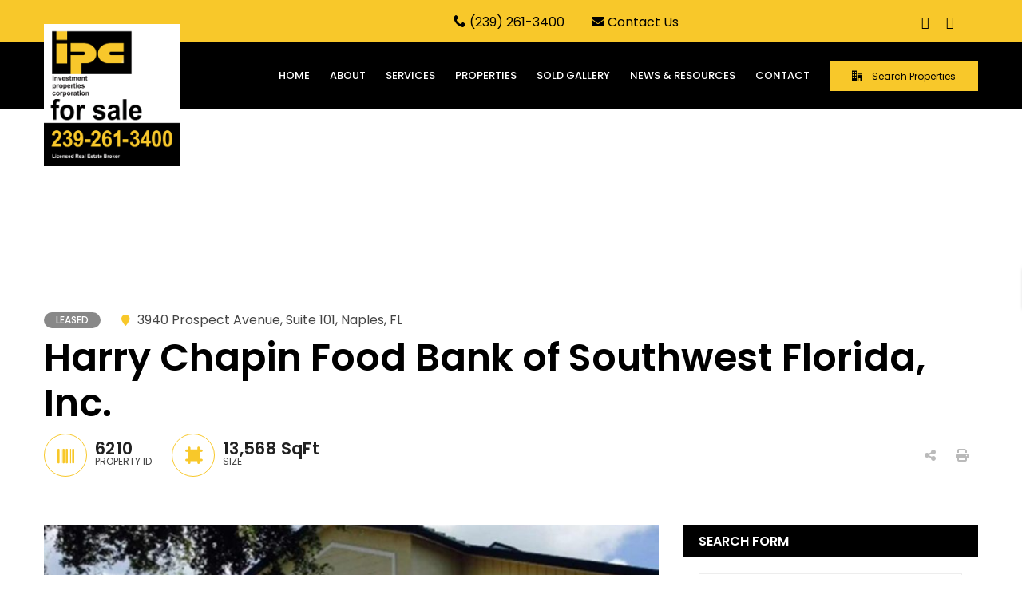

--- FILE ---
content_type: text/html; charset=UTF-8
request_url: https://ipcnaples.com/property/harry-chapin-food-bank-of-southwest-florida-inc/
body_size: 19032
content:
<!DOCTYPE html>
<!-- Open Html -->
<html dir="ltr" lang="en-US" prefix="og: https://ogp.me/ns#">
<!-- Open Head -->
<head>
    
<meta charset="UTF-8"/>
<meta name="viewport" content="width=device-width, initial-scale=1, maximum-scale=1">

    <meta name="apple-mobile-web-app-title" content="IPC of Naples">


<link rel="profile" href="http://gmpg.org/xfn/11" />

    <link rel="shortcut icon" href="https://ipcnaples.com/wp-content/uploads/2019/05/favicon.jpg" />





<title>Harry Chapin Food Bank of Southwest Florida, Inc. | IPC Naples</title>

		<!-- All in One SEO 4.9.3 - aioseo.com -->
	<meta name="robots" content="max-image-preview:large" />
	<meta name="author" content="IPC of Naples"/>
	<meta name="msvalidate.01" content="2C0374F53B94BD9A15BD62FAD9DA9E2E" />
	<link rel="canonical" href="https://ipcnaples.com/property/harry-chapin-food-bank-of-southwest-florida-inc/" />
	<meta name="generator" content="All in One SEO (AIOSEO) 4.9.3" />
		<meta property="og:locale" content="en_US" />
		<meta property="og:site_name" content="IPC Naples | Full Commercial Real Estate Brokerage" />
		<meta property="og:type" content="article" />
		<meta property="og:title" content="Harry Chapin Food Bank of Southwest Florida, Inc. | IPC Naples" />
		<meta property="og:url" content="https://ipcnaples.com/property/harry-chapin-food-bank-of-southwest-florida-inc/" />
		<meta property="article:published_time" content="2019-06-20T19:58:59+00:00" />
		<meta property="article:modified_time" content="2019-06-20T19:58:59+00:00" />
		<meta name="twitter:card" content="summary" />
		<meta name="twitter:title" content="Harry Chapin Food Bank of Southwest Florida, Inc. | IPC Naples" />
		<!-- All in One SEO -->

<link rel='dns-prefetch' href='//maps.googleapis.com' />
<link rel='dns-prefetch' href='//fonts.googleapis.com' />
<link rel='dns-prefetch' href='//cdnjs.cloudflare.com' />
<link rel="alternate" type="application/rss+xml" title="IPC Naples &raquo; Feed" href="https://ipcnaples.com/feed/" />
<link rel="alternate" type="application/rss+xml" title="IPC Naples &raquo; Comments Feed" href="https://ipcnaples.com/comments/feed/" />
<link rel="alternate" title="oEmbed (JSON)" type="application/json+oembed" href="https://ipcnaples.com/wp-json/oembed/1.0/embed?url=https%3A%2F%2Fipcnaples.com%2Fproperty%2Fharry-chapin-food-bank-of-southwest-florida-inc%2F" />
<link rel="alternate" title="oEmbed (XML)" type="text/xml+oembed" href="https://ipcnaples.com/wp-json/oembed/1.0/embed?url=https%3A%2F%2Fipcnaples.com%2Fproperty%2Fharry-chapin-food-bank-of-southwest-florida-inc%2F&#038;format=xml" />
<!-- Facebook Meta -->
<meta property="og:title" content="Harry Chapin Food Bank of Southwest Florida, Inc. - IPC Naples"/>
<meta property="og:type" content="article"/>
<meta property="og:url" content="https://ipcnaples.com/property/harry-chapin-food-bank-of-southwest-florida-inc/"/>
<meta property="og:site_name" content="IPC Naples"/>
<meta property="og:description" content="">
    <meta property="og:image" content="https://ipcnaples.com/wp-content/uploads/2019/06/IPC-Naples-Lease-3940-prospect-ave-101-1024x615-300x180.jpg"/>
<!-- Twitter Card data -->
<meta name="twitter:card" content="summary_large_image">
<meta name="twitter:title" content="Harry Chapin Food Bank of Southwest Florida, Inc.">
<meta name="twitter:description" content="">

    <meta property="twitter:image:src" content="https://ipcnaples.com/wp-content/uploads/2019/06/IPC-Naples-Lease-3940-prospect-ave-101-1024x615-300x180.jpg"/>
<style id='wp-img-auto-sizes-contain-inline-css' type='text/css'>
img:is([sizes=auto i],[sizes^="auto," i]){contain-intrinsic-size:3000px 1500px}
/*# sourceURL=wp-img-auto-sizes-contain-inline-css */
</style>
<link rel='stylesheet' id='ere_map-css' href='https://ipcnaples.com/wp-content/plugins/essential-real-estate/public/assets/map/css/google-map.min.css?ver=5.2.2' type='text/css' media='all' />
<link rel='stylesheet' id='sbi_styles-css' href='https://ipcnaples.com/wp-content/plugins/instagram-feed/css/sbi-styles.min.css?ver=6.10.0' type='text/css' media='all' />
<style id='wp-emoji-styles-inline-css' type='text/css'>

	img.wp-smiley, img.emoji {
		display: inline !important;
		border: none !important;
		box-shadow: none !important;
		height: 1em !important;
		width: 1em !important;
		margin: 0 0.07em !important;
		vertical-align: -0.1em !important;
		background: none !important;
		padding: 0 !important;
	}
/*# sourceURL=wp-emoji-styles-inline-css */
</style>
<link rel='stylesheet' id='wp-block-library-css' href='https://ipcnaples.com/wp-includes/css/dist/block-library/style.min.css?ver=6.9' type='text/css' media='all' />
<style id='global-styles-inline-css' type='text/css'>
:root{--wp--preset--aspect-ratio--square: 1;--wp--preset--aspect-ratio--4-3: 4/3;--wp--preset--aspect-ratio--3-4: 3/4;--wp--preset--aspect-ratio--3-2: 3/2;--wp--preset--aspect-ratio--2-3: 2/3;--wp--preset--aspect-ratio--16-9: 16/9;--wp--preset--aspect-ratio--9-16: 9/16;--wp--preset--color--black: #000000;--wp--preset--color--cyan-bluish-gray: #abb8c3;--wp--preset--color--white: #ffffff;--wp--preset--color--pale-pink: #f78da7;--wp--preset--color--vivid-red: #cf2e2e;--wp--preset--color--luminous-vivid-orange: #ff6900;--wp--preset--color--luminous-vivid-amber: #fcb900;--wp--preset--color--light-green-cyan: #7bdcb5;--wp--preset--color--vivid-green-cyan: #00d084;--wp--preset--color--pale-cyan-blue: #8ed1fc;--wp--preset--color--vivid-cyan-blue: #0693e3;--wp--preset--color--vivid-purple: #9b51e0;--wp--preset--gradient--vivid-cyan-blue-to-vivid-purple: linear-gradient(135deg,rgb(6,147,227) 0%,rgb(155,81,224) 100%);--wp--preset--gradient--light-green-cyan-to-vivid-green-cyan: linear-gradient(135deg,rgb(122,220,180) 0%,rgb(0,208,130) 100%);--wp--preset--gradient--luminous-vivid-amber-to-luminous-vivid-orange: linear-gradient(135deg,rgb(252,185,0) 0%,rgb(255,105,0) 100%);--wp--preset--gradient--luminous-vivid-orange-to-vivid-red: linear-gradient(135deg,rgb(255,105,0) 0%,rgb(207,46,46) 100%);--wp--preset--gradient--very-light-gray-to-cyan-bluish-gray: linear-gradient(135deg,rgb(238,238,238) 0%,rgb(169,184,195) 100%);--wp--preset--gradient--cool-to-warm-spectrum: linear-gradient(135deg,rgb(74,234,220) 0%,rgb(151,120,209) 20%,rgb(207,42,186) 40%,rgb(238,44,130) 60%,rgb(251,105,98) 80%,rgb(254,248,76) 100%);--wp--preset--gradient--blush-light-purple: linear-gradient(135deg,rgb(255,206,236) 0%,rgb(152,150,240) 100%);--wp--preset--gradient--blush-bordeaux: linear-gradient(135deg,rgb(254,205,165) 0%,rgb(254,45,45) 50%,rgb(107,0,62) 100%);--wp--preset--gradient--luminous-dusk: linear-gradient(135deg,rgb(255,203,112) 0%,rgb(199,81,192) 50%,rgb(65,88,208) 100%);--wp--preset--gradient--pale-ocean: linear-gradient(135deg,rgb(255,245,203) 0%,rgb(182,227,212) 50%,rgb(51,167,181) 100%);--wp--preset--gradient--electric-grass: linear-gradient(135deg,rgb(202,248,128) 0%,rgb(113,206,126) 100%);--wp--preset--gradient--midnight: linear-gradient(135deg,rgb(2,3,129) 0%,rgb(40,116,252) 100%);--wp--preset--font-size--small: 13px;--wp--preset--font-size--medium: 20px;--wp--preset--font-size--large: 36px;--wp--preset--font-size--x-large: 42px;--wp--preset--spacing--20: 0.44rem;--wp--preset--spacing--30: 0.67rem;--wp--preset--spacing--40: 1rem;--wp--preset--spacing--50: 1.5rem;--wp--preset--spacing--60: 2.25rem;--wp--preset--spacing--70: 3.38rem;--wp--preset--spacing--80: 5.06rem;--wp--preset--shadow--natural: 6px 6px 9px rgba(0, 0, 0, 0.2);--wp--preset--shadow--deep: 12px 12px 50px rgba(0, 0, 0, 0.4);--wp--preset--shadow--sharp: 6px 6px 0px rgba(0, 0, 0, 0.2);--wp--preset--shadow--outlined: 6px 6px 0px -3px rgb(255, 255, 255), 6px 6px rgb(0, 0, 0);--wp--preset--shadow--crisp: 6px 6px 0px rgb(0, 0, 0);}:where(.is-layout-flex){gap: 0.5em;}:where(.is-layout-grid){gap: 0.5em;}body .is-layout-flex{display: flex;}.is-layout-flex{flex-wrap: wrap;align-items: center;}.is-layout-flex > :is(*, div){margin: 0;}body .is-layout-grid{display: grid;}.is-layout-grid > :is(*, div){margin: 0;}:where(.wp-block-columns.is-layout-flex){gap: 2em;}:where(.wp-block-columns.is-layout-grid){gap: 2em;}:where(.wp-block-post-template.is-layout-flex){gap: 1.25em;}:where(.wp-block-post-template.is-layout-grid){gap: 1.25em;}.has-black-color{color: var(--wp--preset--color--black) !important;}.has-cyan-bluish-gray-color{color: var(--wp--preset--color--cyan-bluish-gray) !important;}.has-white-color{color: var(--wp--preset--color--white) !important;}.has-pale-pink-color{color: var(--wp--preset--color--pale-pink) !important;}.has-vivid-red-color{color: var(--wp--preset--color--vivid-red) !important;}.has-luminous-vivid-orange-color{color: var(--wp--preset--color--luminous-vivid-orange) !important;}.has-luminous-vivid-amber-color{color: var(--wp--preset--color--luminous-vivid-amber) !important;}.has-light-green-cyan-color{color: var(--wp--preset--color--light-green-cyan) !important;}.has-vivid-green-cyan-color{color: var(--wp--preset--color--vivid-green-cyan) !important;}.has-pale-cyan-blue-color{color: var(--wp--preset--color--pale-cyan-blue) !important;}.has-vivid-cyan-blue-color{color: var(--wp--preset--color--vivid-cyan-blue) !important;}.has-vivid-purple-color{color: var(--wp--preset--color--vivid-purple) !important;}.has-black-background-color{background-color: var(--wp--preset--color--black) !important;}.has-cyan-bluish-gray-background-color{background-color: var(--wp--preset--color--cyan-bluish-gray) !important;}.has-white-background-color{background-color: var(--wp--preset--color--white) !important;}.has-pale-pink-background-color{background-color: var(--wp--preset--color--pale-pink) !important;}.has-vivid-red-background-color{background-color: var(--wp--preset--color--vivid-red) !important;}.has-luminous-vivid-orange-background-color{background-color: var(--wp--preset--color--luminous-vivid-orange) !important;}.has-luminous-vivid-amber-background-color{background-color: var(--wp--preset--color--luminous-vivid-amber) !important;}.has-light-green-cyan-background-color{background-color: var(--wp--preset--color--light-green-cyan) !important;}.has-vivid-green-cyan-background-color{background-color: var(--wp--preset--color--vivid-green-cyan) !important;}.has-pale-cyan-blue-background-color{background-color: var(--wp--preset--color--pale-cyan-blue) !important;}.has-vivid-cyan-blue-background-color{background-color: var(--wp--preset--color--vivid-cyan-blue) !important;}.has-vivid-purple-background-color{background-color: var(--wp--preset--color--vivid-purple) !important;}.has-black-border-color{border-color: var(--wp--preset--color--black) !important;}.has-cyan-bluish-gray-border-color{border-color: var(--wp--preset--color--cyan-bluish-gray) !important;}.has-white-border-color{border-color: var(--wp--preset--color--white) !important;}.has-pale-pink-border-color{border-color: var(--wp--preset--color--pale-pink) !important;}.has-vivid-red-border-color{border-color: var(--wp--preset--color--vivid-red) !important;}.has-luminous-vivid-orange-border-color{border-color: var(--wp--preset--color--luminous-vivid-orange) !important;}.has-luminous-vivid-amber-border-color{border-color: var(--wp--preset--color--luminous-vivid-amber) !important;}.has-light-green-cyan-border-color{border-color: var(--wp--preset--color--light-green-cyan) !important;}.has-vivid-green-cyan-border-color{border-color: var(--wp--preset--color--vivid-green-cyan) !important;}.has-pale-cyan-blue-border-color{border-color: var(--wp--preset--color--pale-cyan-blue) !important;}.has-vivid-cyan-blue-border-color{border-color: var(--wp--preset--color--vivid-cyan-blue) !important;}.has-vivid-purple-border-color{border-color: var(--wp--preset--color--vivid-purple) !important;}.has-vivid-cyan-blue-to-vivid-purple-gradient-background{background: var(--wp--preset--gradient--vivid-cyan-blue-to-vivid-purple) !important;}.has-light-green-cyan-to-vivid-green-cyan-gradient-background{background: var(--wp--preset--gradient--light-green-cyan-to-vivid-green-cyan) !important;}.has-luminous-vivid-amber-to-luminous-vivid-orange-gradient-background{background: var(--wp--preset--gradient--luminous-vivid-amber-to-luminous-vivid-orange) !important;}.has-luminous-vivid-orange-to-vivid-red-gradient-background{background: var(--wp--preset--gradient--luminous-vivid-orange-to-vivid-red) !important;}.has-very-light-gray-to-cyan-bluish-gray-gradient-background{background: var(--wp--preset--gradient--very-light-gray-to-cyan-bluish-gray) !important;}.has-cool-to-warm-spectrum-gradient-background{background: var(--wp--preset--gradient--cool-to-warm-spectrum) !important;}.has-blush-light-purple-gradient-background{background: var(--wp--preset--gradient--blush-light-purple) !important;}.has-blush-bordeaux-gradient-background{background: var(--wp--preset--gradient--blush-bordeaux) !important;}.has-luminous-dusk-gradient-background{background: var(--wp--preset--gradient--luminous-dusk) !important;}.has-pale-ocean-gradient-background{background: var(--wp--preset--gradient--pale-ocean) !important;}.has-electric-grass-gradient-background{background: var(--wp--preset--gradient--electric-grass) !important;}.has-midnight-gradient-background{background: var(--wp--preset--gradient--midnight) !important;}.has-small-font-size{font-size: var(--wp--preset--font-size--small) !important;}.has-medium-font-size{font-size: var(--wp--preset--font-size--medium) !important;}.has-large-font-size{font-size: var(--wp--preset--font-size--large) !important;}.has-x-large-font-size{font-size: var(--wp--preset--font-size--x-large) !important;}
/*# sourceURL=global-styles-inline-css */
</style>

<style id='classic-theme-styles-inline-css' type='text/css'>
/*! This file is auto-generated */
.wp-block-button__link{color:#fff;background-color:#32373c;border-radius:9999px;box-shadow:none;text-decoration:none;padding:calc(.667em + 2px) calc(1.333em + 2px);font-size:1.125em}.wp-block-file__button{background:#32373c;color:#fff;text-decoration:none}
/*# sourceURL=/wp-includes/css/classic-themes.min.css */
</style>
<link rel='stylesheet' id='awesome-weather-css' href='https://ipcnaples.com/wp-content/plugins/awesome-weather/awesome-weather.css?ver=6.9' type='text/css' media='all' />
<style id='awesome-weather-inline-css' type='text/css'>
.awesome-weather-wrap { font-family: 'Open Sans', sans-serif; font-weight: 400; font-size: 14px; line-height: 14px; }
/*# sourceURL=awesome-weather-inline-css */
</style>
<link rel='stylesheet' id='opensans-googlefont-css' href='//fonts.googleapis.com/css?family=Open+Sans%3A400&#038;ver=6.9' type='text/css' media='all' />
<link rel='stylesheet' id='xmenu-menu-amination-css' href='https://ipcnaples.com/wp-content/plugins/benaa-framework/core/xmenu/assets/css/amination.css?ver=6.9' type='text/css' media='all' />
<link rel='stylesheet' id='contact-form-7-css' href='https://ipcnaples.com/wp-content/plugins/contact-form-7/includes/css/styles.css?ver=6.1.4' type='text/css' media='all' />
<link rel='stylesheet' id='font-awesome-css' href='https://ipcnaples.com/wp-content/plugins/essential-real-estate/lib/smart-framework/assets/vendors/font-awesome/css/font-awesome.min.css?ver=4.7.0' type='text/css' media='all' />
<link rel='stylesheet' id='jquery-ui-css' href='https://ipcnaples.com/wp-content/plugins/essential-real-estate/public/assets/packages/jquery-ui/jquery-ui.min.css?ver=1.11.4' type='text/css' media='all' />
<link rel='stylesheet' id='owl.carousel-css' href='https://ipcnaples.com/wp-content/plugins/essential-real-estate/public/assets/packages/owl-carousel/assets/owl.carousel.min.css?ver=2.3.4' type='text/css' media='all' />
<link rel='stylesheet' id='light-gallery-css' href='https://ipcnaples.com/wp-content/plugins/essential-real-estate/public/assets/packages/light-gallery/css/lightgallery.min.css?ver=1.2.18' type='text/css' media='all' />
<link rel='stylesheet' id='star-rating-css' href='https://ipcnaples.com/wp-content/plugins/essential-real-estate/public/assets/packages/star-rating/css/star-rating.min.css?ver=4.1.3' type='text/css' media='all' />
<link rel='stylesheet' id='select2_css-css' href='https://ipcnaples.com/wp-content/plugins/essential-real-estate/public/assets/packages/select2/css/select2.min.css?ver=4.0.6-rc.1' type='text/css' media='all' />
<link rel='stylesheet' id='ere_main-css' href='https://ipcnaples.com/wp-content/plugins/essential-real-estate/public/assets/scss/main/main.min.css?ver=5.2.2' type='text/css' media='all' />
<link rel='stylesheet' id='bootstrap-css' href='https://ipcnaples.com/wp-content/themes/benaa/assets/vendors/bootstrap/css/bootstrap.min.css?ver=4.6.2' type='text/css' media='all' />
<link rel='stylesheet' id='ssb-ui-style-css' href='https://ipcnaples.com/wp-content/plugins/sticky-side-buttons/assets/css/ssb-ui-style.css?ver=2.0.3' type='text/css' media='all' />
<link rel='stylesheet' id='ssb-fontawesome-frontend-css' href='https://cdnjs.cloudflare.com/ajax/libs/font-awesome/6.7.2/css/all.min.css?ver=6.7.2' type='text/css' media='all' />
<link rel='stylesheet' id='js_composer_front-css' href='https://ipcnaples.com/wp-content/plugins/js_composer/assets/css/js_composer.min.css?ver=8.2' type='text/css' media='all' />
<style id='js_composer_front-inline-css' type='text/css'>
.vc_custom_1559755471718{margin-top: -99px !important;padding-top: 115px !important;background-image: url(https://ipcnaples.com/wp-content/uploads/2019/05/footer.jpg?id=4762) !important;background-position: center !important;background-repeat: no-repeat !important;background-size: cover !important;}.vc_custom_1514903535500{margin-bottom: 17px !important;}.vc_custom_1514903539761{margin-bottom: 17px !important;}.vc_custom_1557409964090{margin-bottom: 17px !important;}.vc_custom_1516778106855{padding-top: 35px !important;padding-bottom: 34px !important;}.vc_custom_1516332852532{padding-top: 20px !important;background-color: #141414 !important;}.vc_custom_1516332834173{margin-bottom: 20px !important;}.vc_custom_1516332846517{margin-bottom: 20px !important;}
/*# sourceURL=js_composer_front-inline-css */
</style>
<link rel='stylesheet' id='fontawesome_animation-css' href='https://ipcnaples.com/wp-content/themes/benaa/assets/plugins/fonts-awesome/css/font-awesome-animation.min.css?ver=6.9' type='text/css' media='all' />
<link rel='stylesheet' id='icomoon-css' href='https://ipcnaples.com/wp-content/themes/benaa/assets/plugins/icomoon/css/icomoon.css?ver=6.9' type='text/css' media='all' />
<link rel='stylesheet' id='owl-carousel-css' href='https://ipcnaples.com/wp-content/themes/benaa/assets/plugins/owl-carousel/assets/owl.carousel.min.css?ver=2.1.0' type='text/css' media='all' />
<link rel='stylesheet' id='ligh-gallery-css' href='https://ipcnaples.com/wp-content/themes/benaa/assets/plugins/light-gallery/css/lightgallery.min.css?ver=6.9' type='text/css' media='all' />
<link rel='stylesheet' id='perffect-scrollbar-css' href='https://ipcnaples.com/wp-content/themes/benaa/assets/plugins/perfect-scrollbar/css/perfect-scrollbar.min.css?ver=6.9' type='text/css' media='all' />
<link rel='stylesheet' id='g5plus-framework-style-css' href='https://ipcnaples.com/wp-content/themes/benaa/style.css?ver=6.9' type='text/css' media='all' />
<style id='g5plus-framework-style-inline-css' type='text/css'>
:root {    --g5-body-font: "Poppins";    --g5-body-font-size: 16px;    --g5-body-font-weight: 400;        --g5-color-accent: #f8c82a;    --g5-color-accent-foreground :  #fff;          --g5-color-accent-r :  248;  --g5-color-accent-g :  200;  --g5-color-accent-b :  42;    --g5-color-accent-lighten: #fad55b;        --g5-color-heading: #000000;      --g5-color-heading-foreground :  #fff;          --g5-color-heading-r :  0;  --g5-color-heading-g :  0;  --g5-color-heading-b :  0;        --g5-color-text-main: #444444;      --g5-text-color-lighten-09 : #5b5b5b;      --g5-text-color-lighten-26 : #868686;      --g5-text-color-lighten-30 : #919191;    --g5-body-bg-color: #f6f6f6;            --g5-color-muted: #bababa;    --g5-color-border: #ededed;    --g5-color-border-dark: #dcdcdc;        --g5-color-link: #444444;    --g5-color-link-hover: #f8c82a;                --g5-secondary-font: "Poppins";    --g5-secondary-font-size: 14px;    --g5-secondary-font-weight: 400;        --g5-h1-font: "Poppins";    --g5-h1-font-size: 64px;    --g5-h1-font-weight: 700;        --g5-h2-font: "Poppins";    --g5-h2-font-size: 48px;    --g5-h2-font-weight: 700;        --g5-h3-font: "Poppins";    --g5-h3-font-size: 32px;    --g5-h3-font-weight: 700;        --g5-h4-font: "Poppins";    --g5-h4-font-size: 21px;    --g5-h4-font-weight: 700;        --g5-h5-font: "Poppins";    --g5-h5-font-size: 30px;    --g5-h5-font-weight: 400;        --g5-h6-font: "Poppins";    --g5-h6-font-size: 16px;    --g5-h6-font-weight: 400;    }:root {    --g5-top-bar-text-color : #fff;    --g5-top-bar-border-color : #ededed;    --g5-top-bar-bg-color: #000000;    --g5-top-bar-text-hover-color: #f8c82a;    --g5-top-bar-padding-top : 0px;    --g5-top-bar-padding-bottom : 0px;    --g5-header-bg-color : #f8c82a;    --g5-header-text-color : #000000;    --g5-header-border-color : #ededed;    --g5-header-padding-top : 0px;    --g5-header-padding-bottom : 0px;    --g5-logo-max-height : 350px;    --g5-logo-padding-top : 0px;    --g5-logo-padding-bottom : 0px;    --g5-navigation-bg-color: #000000;    --g5-navigation-text-color: #ffffff;    --g5-navigation-text-hover-color: #f8c82a;    --g5-navigation-spacing : 25px;    --g5-navigation-height : 84px;    --g5-header-customize-nav-spacing : 13px;    --g5-header-customize-left-spacing : 13px;    --g5-header-customize-right-spacing : 0px;    --g5-x-menu-a-text-hover: #f8c82a;    --g5-header-mobile-bg-color : #fff;    --g5-header-mobile-text-color : #000000;    --g5-header-mobile-border-color : #ededed;    --g5-top-bar-mobile-bg-color : #000000;    --g5-top-bar-mobile-text-color : #fff;    --g5-top-bar_mobile-border-color : #ededed;    --g5-top-bar-mobile-padding-top : 10px;    --g5-top-bar-mobile-padding-bottom : 10px;    --g5-logo-mobile-max-height : 50px;    --g5-logo-mobile-padding-top : 0px;    --g5-logo-mobile-padding-bottom : 0px;    --g5-top-drawer-bg-color : #000000;    --g5-top-drawer-text-color : #ffffff;    --g5-top-drawer-padding-top : 0px;    --g5-top-drawer-padding-bottom : 0px;}:root {  --g5-footer-bg-color : #000000;  --g5-footer-text-color : #bababa;  --g5-footer-border-color : #393939;  --g5-footer-widget-title-color : #fff;  --g5-footer-padding-top : 60px;  --g5-footer-padding-bottom : 60px;  --g5-bottom-bar-bg-color : #141414;  --g5-bottom-bar-text-color : #bababa;  --g5-bottom-bar-border-color : #393939;  --g5-bottom-bar-padding-bottom : 22px;  --g5-bottom-bar-padding-top : 16px;}@media (min-width: 1200px) {header.header-mobile {display: none;height: 0;}}@media (max-width: 1199.98px) {    header.main-header {      display: none;    }        header.header-mobile {      display: block;      height: auto;    }        .top-drawer-mobile-invisible {      display: none;    }    body {-webkit-transition: all 0.3s;-moz-transition: all 0.3s;-ms-transition: all 0.3s;-o-transition: all 0.3s;transition: all 0.3s;left: 0;}}body{background-color:#fff;}.grecaptcha-badge {    display: none !important;}.g5plus-testimonials .testimonial-item h6:before {    display: none !important;}.g5plus-testimonials .testimonial-item h6:after {    display: none !important;}.benaa-class .ere-property .property-status-price .property-price {    padding-right: 15px;}.ere-property .property-info .property-info-inner {    justify-content: flex-start !important;}.ere-property .property-item-content {    padding: 15px 15px 0px 15px !important;}.ere__loop-property-badge-item .ere__lpbi-inner {    background-color: #F8C82A;}#ere_widget_top_agents-2 {display: none;}.wp-singular.property-template-default.single.single-property {padding-top: 0px !important;}aside#g5plus_logo-4 {    width: 250px !important;}
/*# sourceURL=g5plus-framework-style-inline-css */
</style>
<link rel='stylesheet' id='g5plus_framework_frontend-css' href='https://ipcnaples.com/wp-content/plugins/benaa-framework/assets/css/frontend.css?ver=6.9' type='text/css' media='all' />
<link rel='stylesheet' id='gsf_google-fonts-css' href='https://fonts.googleapis.com/css?family=Poppins%3A100%2C100i%2C200%2C200i%2C300%2C300i%2C400%2C400i%2C500%2C500i%2C600%2C600i%2C700%2C700i%2C800%2C800i%2C900%2C900i&#038;subset=devanagari%2Clatin%2Clatin-ext&#038;ver=6.9' type='text/css' media='all' />
<link rel='stylesheet' id='child-style-css' href='https://ipcnaples.com/wp-content/themes/benaa-child/style.css?ver=6.9' type='text/css' media='all' />
<script type="text/javascript" src="https://ipcnaples.com/wp-includes/js/jquery/jquery.min.js?ver=3.7.1" id="jquery-core-js"></script>
<script type="text/javascript" src="https://ipcnaples.com/wp-includes/js/jquery/jquery-migrate.min.js?ver=3.4.1" id="jquery-migrate-js"></script>
<script></script><link rel="https://api.w.org/" href="https://ipcnaples.com/wp-json/" /><link rel="EditURI" type="application/rsd+xml" title="RSD" href="https://ipcnaples.com/xmlrpc.php?rsd" />
<meta name="generator" content="WordPress 6.9" />
<link rel='shortlink' href='https://ipcnaples.com/?p=6210' />
<style id='xmenu_custom_style'></style><!-- HFCM by 99 Robots - Snippet # 1: Analytics - GA4 -->
<!-- Google tag (gtag.js) -->
<script async src="https://www.googletagmanager.com/gtag/js?id=G-TW8Z6FPLX6"></script>
<script>
  window.dataLayer = window.dataLayer || [];
  function gtag(){dataLayer.push(arguments);}
  gtag('js', new Date());

  gtag('config', 'G-TW8Z6FPLX6');
</script>


<script>

    (function(e,t,o,n,p,r,i){e.visitorGlobalObjectAlias=n;e[e.visitorGlobalObjectAlias]=e[e.visitorGlobalObjectAlias]||function(){(e[e.visitorGlobalObjectAlias].q=e[e.visitorGlobalObjectAlias].q||[]).push(arguments)};e[e.visitorGlobalObjectAlias].l=(new Date).getTime();r=t.createElement("script");r.src=o;r.async=true;i=t.getElementsByTagName("script")[0];i.parentNode.insertBefore(r,i)})(window,document,https://diffuser-cdn.app-us1.com/diffuser/diffuser.js,"vgo");

    vgo('setAccount', '92701894');

    vgo('setTrackByDefault', true);

 

    vgo('process');

</script>
<!-- /end HFCM by 99 Robots -->
<meta name="generator" content="Powered by WPBakery Page Builder - drag and drop page builder for WordPress."/>
<meta name="generator" content="Powered by Slider Revolution 6.7.34 - responsive, Mobile-Friendly Slider Plugin for WordPress with comfortable drag and drop interface." />
<script>function setREVStartSize(e){
			//window.requestAnimationFrame(function() {
				window.RSIW = window.RSIW===undefined ? window.innerWidth : window.RSIW;
				window.RSIH = window.RSIH===undefined ? window.innerHeight : window.RSIH;
				try {
					var pw = document.getElementById(e.c).parentNode.offsetWidth,
						newh;
					pw = pw===0 || isNaN(pw) || (e.l=="fullwidth" || e.layout=="fullwidth") ? window.RSIW : pw;
					e.tabw = e.tabw===undefined ? 0 : parseInt(e.tabw);
					e.thumbw = e.thumbw===undefined ? 0 : parseInt(e.thumbw);
					e.tabh = e.tabh===undefined ? 0 : parseInt(e.tabh);
					e.thumbh = e.thumbh===undefined ? 0 : parseInt(e.thumbh);
					e.tabhide = e.tabhide===undefined ? 0 : parseInt(e.tabhide);
					e.thumbhide = e.thumbhide===undefined ? 0 : parseInt(e.thumbhide);
					e.mh = e.mh===undefined || e.mh=="" || e.mh==="auto" ? 0 : parseInt(e.mh,0);
					if(e.layout==="fullscreen" || e.l==="fullscreen")
						newh = Math.max(e.mh,window.RSIH);
					else{
						e.gw = Array.isArray(e.gw) ? e.gw : [e.gw];
						for (var i in e.rl) if (e.gw[i]===undefined || e.gw[i]===0) e.gw[i] = e.gw[i-1];
						e.gh = e.el===undefined || e.el==="" || (Array.isArray(e.el) && e.el.length==0)? e.gh : e.el;
						e.gh = Array.isArray(e.gh) ? e.gh : [e.gh];
						for (var i in e.rl) if (e.gh[i]===undefined || e.gh[i]===0) e.gh[i] = e.gh[i-1];
											
						var nl = new Array(e.rl.length),
							ix = 0,
							sl;
						e.tabw = e.tabhide>=pw ? 0 : e.tabw;
						e.thumbw = e.thumbhide>=pw ? 0 : e.thumbw;
						e.tabh = e.tabhide>=pw ? 0 : e.tabh;
						e.thumbh = e.thumbhide>=pw ? 0 : e.thumbh;
						for (var i in e.rl) nl[i] = e.rl[i]<window.RSIW ? 0 : e.rl[i];
						sl = nl[0];
						for (var i in nl) if (sl>nl[i] && nl[i]>0) { sl = nl[i]; ix=i;}
						var m = pw>(e.gw[ix]+e.tabw+e.thumbw) ? 1 : (pw-(e.tabw+e.thumbw)) / (e.gw[ix]);
						newh =  (e.gh[ix] * m) + (e.tabh + e.thumbh);
					}
					var el = document.getElementById(e.c);
					if (el!==null && el) el.style.height = newh+"px";
					el = document.getElementById(e.c+"_wrapper");
					if (el!==null && el) {
						el.style.height = newh+"px";
						el.style.display = "block";
					}
				} catch(e){
					console.log("Failure at Presize of Slider:" + e)
				}
			//});
		  };</script>
<style type="text/css" id="gsf-custom-css"></style>		<style type="text/css" id="wp-custom-css">
			.g5plus-testimonials .owl-dots{
padding-top:0!important;
}

.back-to-top {
    bottom: 90px !important;
}
.blog .vc_row.wpb_row.vc_row-fluid.vc_custom_1559755471718.vc_row-has-fill.vc_column-gap-35 {
    padding-top: 30px !important;
}

.fs-60 {
    font-size: 42px !important;
}

.spacing--50 {
    letter-spacing: 0em !important;
}

.ere-property .property-item-content {
    padding-top: 8px !important;
}

.ere-property .property-item-content .property-info {
    margin-top: 8px !important;
}

.benaa-class .ere-property .property-status-price {
    margin-top: 8px !important;
}

.benaa-class .ere-property.property-grid .property-item-content {
    background: #f5f5f5 !important;
}

.benaa-class .ere-property .property-image {
    padding: 15px 0 0 0px;
}

.benaa-class .ere-property .property-action {
    left: 0px;
    right: 0px;
}

a.property-location {
    color: #444444;
}

.benaa-class .ere-property .property-type a {
    color: #777777;
    font-size: 1.3em;
}

.ere-property a {
	  color: #777777;
    font-size: 1em;
}

.benaa-class .ere-property .property-label {
    left: 0px;
}

.widget_nav_menu .li-caret {
    font-size: 18px;
    color: #ffffff;
    border: solid 1px #aeaeae;
    background: #aeaeae;
}

.icon-house-roof2:before {
	display: none;
}

.vc_icon_element {
    margin-bottom: 5px;
}

.wpb-js-composer .vc_tta-style-benaa-tab-1.vc_tta.vc_general .vc_tta-tab > a {
    color: #ffffff;
}

.owl-dots .owl-dot span {
    background-color: #000000;
}

a.cat-post-title {
    color: #000000 !important;
    font-family: poppins !important;
    text-transform: uppercase !important;
    font-size: 14px !important;
}

ul#category-posts-2-internal {
    padding-left: 20px !important;
}

.above-archive-property .archive-property-action .archive-property-action-item:last-child {
    display: none;
}

#rev_slider_1_1_wrapper .erinyen .tp-thumb-title {
	line-height: 19px !important
}		</style>
		<style type="text/css" data-type="vc_shortcodes-custom-css">.vc_custom_1559755471718{margin-top: -99px !important;padding-top: 115px !important;background-image: url(https://ipcnaples.com/wp-content/uploads/2019/05/footer.jpg?id=4762) !important;background-position: center !important;background-repeat: no-repeat !important;background-size: cover !important;}.vc_custom_1514903535500{margin-bottom: 17px !important;}.vc_custom_1514903539761{margin-bottom: 17px !important;}.vc_custom_1557409964090{margin-bottom: 17px !important;}.vc_custom_1516778106855{padding-top: 35px !important;padding-bottom: 34px !important;}</style><style type="text/css" data-type="vc_shortcodes-custom-css">.vc_custom_1516332852532{padding-top: 20px !important;background-color: #141414 !important;}.vc_custom_1516332834173{margin-bottom: 20px !important;}.vc_custom_1516332846517{margin-bottom: 20px !important;}</style><noscript><style> .wpb_animate_when_almost_visible { opacity: 1; }</style></noscript><link rel='stylesheet' id='rs-plugin-settings-css' href='//ipcnaples.com/wp-content/plugins/revslider/sr6/assets/css/rs6.css?ver=6.7.34' type='text/css' media='all' />
<style id='rs-plugin-settings-inline-css' type='text/css'>
#rs-demo-id {}
/*# sourceURL=rs-plugin-settings-inline-css */
</style>
</head>
<!-- Close Head -->
<body class="wp-singular property-template-default single single-property postid-6210 wp-embed-responsive wp-theme-benaa wp-child-theme-benaa-child benaa-class chrome has-sidebar wpb-js-composer js-comp-ver-8.2 vc_responsive" data-responsive="1199"
                             data-header="header-3">
<!-- Open Wrapper -->
<div id="wrapper">

    <header class="main-header header-3">
        <div class="sticky-wrapper">
	<div class="header-wrapper clearfix sticky-region">
        <div class="container">
		    <div class="header-above-inner container-inner clearfix">
                <div class="logo-header">
	<a class="no-sticky" href="https://ipcnaples.com/" title="IPC Naples-Full Commercial Real Estate Brokerage">
					<img src="https://ipcnaples.com/wp-content/uploads/2019/05/IPC-logo-FINAL.gif"				 alt="IPC Naples-Full Commercial Real Estate Brokerage"/>
			</a>
	</div>                	<div class="header-customize-wrapper header-customize-right">
								<div class="header-customize-item item-custom-text">
	<div style="margin-right: 300px !important"><a style="padding-right: 30px" href="tel:+12392613400" title="Call IPC"><i class="icon-phone2"></i> (239) 261-3400</a> <a href="/contact/" title="Contact IPC"><i class="fa fa-envelope"></i> Contact Us</a></div></div>											<div class="header-customize-item item-sidebar">
	<aside id="g5plus_social_profile-11" class="inline-block mg-right-30 widget widget-social-profile">				<div class="social-profiles default dark icon-large">
												<a target="_blank" title="LinkedIn"
						   		href="https://www.linkedin.com/organization-guest/company/investment-properties-corporation-of-naples"><i
									class="fa fa-linkedin"></i></a>
																		<a target="_blank" title="Instagram"
						   		href="https://www.instagram.com/ipcnaples/"><i
									class="fa fa-instagram"></i></a>
																<div class="clearfix"></div>
				</div>
				</aside></div>			</div>
			</div>
		</div>
        <div class="header-nav-wrapper">
            <div class="container clearfix">
                                    <nav class="primary-menu">
                        <ul id="main-menu" class="main-menu x-nav-menu x-nav-menu_ipc-menu x-animate-sign-flip"><li id="menu-item-6338" class="menu-item menu-item-type-post_type menu-item-object-page menu-item-home x-menu-item x-item-menu-standard"><a title="Home Page" href="https://ipcnaples.com/" class="x-menu-a-text"><span class="x-menu-text">Home</span></a></li><li id="menu-item-4815" class="menu-item menu-item-type-post_type menu-item-object-page x-menu-item x-item-menu-standard"><a title="About IPC Naples" href="https://ipcnaples.com/about/" class="x-menu-a-text"><span class="x-menu-text">About</span></a></li><li id="menu-item-4631" class="menu-item menu-item-type-post_type menu-item-object-page x-menu-item x-item-menu-standard"><a title="IPC Naples Services" href="https://ipcnaples.com/services/" class="x-menu-a-text"><span class="x-menu-text">Services</span></a></li><li id="menu-item-4839" class="menu-item menu-item-type-post_type menu-item-object-page x-menu-item x-item-menu-standard"><a title="Available Properties from IPC Naples" href="https://ipcnaples.com/current-properties/" class="x-menu-a-text"><span class="x-menu-text">Properties</span></a></li><li id="menu-item-5179" class="menu-item menu-item-type-post_type menu-item-object-page x-menu-item x-item-menu-standard"><a title="Recent IPC Transactions" href="https://ipcnaples.com/transactions-gallery/" class="x-menu-a-text"><span class="x-menu-text">Sold Gallery</span></a></li><li id="menu-item-5422" class="menu-item menu-item-type-post_type menu-item-object-page x-menu-item x-item-menu-standard"><a title="Recent News and Resources information" href="https://ipcnaples.com/news-resources/" class="x-menu-a-text"><span class="x-menu-text">News &#038; Resources</span></a></li><li id="menu-item-4630" class="menu-item menu-item-type-post_type menu-item-object-page x-menu-item x-item-menu-standard"><a title="Contact IPC Naples" href="https://ipcnaples.com/contact/" class="x-menu-a-text"><span class="x-menu-text">Contact</span></a></li></ul>	<div class="header-customize-wrapper header-customize-nav">
											<div class="header-customize-item item-custom-text">
	<div class="submit-property"><a href="/current-properties/" title="Search Property"><i class="icon-office2"></i> Search Properties</a></div></div>			</div>
                    </nav>
                            </div>
        </div>
			</div>
</div></header><header class="header-mobile header-mobile-2">
    <div class="top-bar-wrapper bar-wrapper top-bar-4">
    <div class="container">
        <div class="top-bar-inner">
            <div class="row">
                                    <div class="bar-left col-12">
                        <aside id="custom_html-2" class="widget_text inline-block widget widget_custom_html"><div class="textwidget custom-html-widget"><div class="phone mg-right-30 inline-block">
	<i class="fa fa-phone accent-color mg-right-10"></i><a href="tel:+12392613400"> (239) 261-3400</a></div></div></aside>                    </div>
                                            </div>
        </div>
    </div>
</div>    <div class="header-mobile-wrapper">
	<div class="header-mobile-inner">
		<div class="container header-mobile-container">
			<div class="header-mobile-container-inner clearfix">
				<div class="logo-mobile-wrapper">
	<a href="https://ipcnaples.com/" title="IPC Naples-Full Commercial Real Estate Brokerage">
					<img src="https://ipcnaples.com/wp-content/uploads/2019/05/IPC-logo-mobile2.gif"				 alt="IPC Naples-Full Commercial Real Estate Brokerage"/>
			</a>
</div>				<div class="toggle-icon-wrapper toggle-mobile-menu"
				     data-drop-type="menu-drop-fly">
					<div class="toggle-icon"><span></span></div>
				</div>
											</div>
			<div class="header-mobile-nav menu-drop-fly">
				<ul id="menu-ipc-menu" class="nav-menu-mobile x-nav-menu x-nav-menu_ipc-menu x-animate-sign-flip"><li id="menu-item-mobile-6338" class="menu-item menu-item-type-post_type menu-item-object-page menu-item-home x-menu-item x-item-menu-standard"><a title="Home Page" href="https://ipcnaples.com/" class="x-menu-a-text"><span class="x-menu-text">Home</span></a></li><li id="menu-item-mobile-4815" class="menu-item menu-item-type-post_type menu-item-object-page x-menu-item x-item-menu-standard"><a title="About IPC Naples" href="https://ipcnaples.com/about/" class="x-menu-a-text"><span class="x-menu-text">About</span></a></li><li id="menu-item-mobile-4631" class="menu-item menu-item-type-post_type menu-item-object-page x-menu-item x-item-menu-standard"><a title="IPC Naples Services" href="https://ipcnaples.com/services/" class="x-menu-a-text"><span class="x-menu-text">Services</span></a></li><li id="menu-item-mobile-4839" class="menu-item menu-item-type-post_type menu-item-object-page x-menu-item x-item-menu-standard"><a title="Available Properties from IPC Naples" href="https://ipcnaples.com/current-properties/" class="x-menu-a-text"><span class="x-menu-text">Properties</span></a></li><li id="menu-item-mobile-5179" class="menu-item menu-item-type-post_type menu-item-object-page x-menu-item x-item-menu-standard"><a title="Recent IPC Transactions" href="https://ipcnaples.com/transactions-gallery/" class="x-menu-a-text"><span class="x-menu-text">Sold Gallery</span></a></li><li id="menu-item-mobile-5422" class="menu-item menu-item-type-post_type menu-item-object-page x-menu-item x-item-menu-standard"><a title="Recent News and Resources information" href="https://ipcnaples.com/news-resources/" class="x-menu-a-text"><span class="x-menu-text">News &#038; Resources</span></a></li><li id="menu-item-mobile-4630" class="menu-item menu-item-type-post_type menu-item-object-page x-menu-item x-item-menu-standard"><a title="Contact IPC Naples" href="https://ipcnaples.com/contact/" class="x-menu-a-text"><span class="x-menu-text">Contact</span></a></li></ul>		</div>		</div>
	</div>
	</div>    </header>
    <!-- Open Wrapper Content -->
    <div id="wrapper-content" class="clearfix ">
        <div id="primary-content" class="pd-top-100 pd-bottom-100 sm-pd-top-50 sm-pd-bottom-50">
			<div class="container clearfix">
	       <div class="ere__single-property-element single-property-element property-info-header property-info-action ere__single-property-header-info">

    <div class="ere__single-property-header-info-inner">
        <div class="ere__single-property-header-price-location">
    <div class="ere__loop-property-status ere__single-property-status">
                    <span style="--ere-loop-property-status-bg-color:#888" class="ere__loop-property-status-item leased" >
            Leased        </span>
    </div>
<div class="property-location ere__loop-property-location ere__single-property-location" title="3940 Prospect Avenue, Suite 101, Naples, FL ">
	<i class="fa fa-map-marker"></i>
	<a target="_blank" href="http://maps.google.com/?q=3940%20Prospect%20Avenue,%20Suite%20101,%20Naples,%20FL%20"><span>3940 Prospect Avenue, Suite 101, Naples, FL </span></a>
</div>
</div><h2 class="ere__single-property-title">Harry Chapin Food Bank of Southwest Florida, Inc.</h2>
    </div>
    <div class="ere__single-property-header-meta-action">
    <div class="ere__loop-property-info property-info layout-2 ere__single-property-info">
    <div class="property-info-inner">
        <div class="ere__loop-property-info-item property-identity" data-toggle="tooltip" title="Property ID">
    <i class="fa fa-barcode"></i>
    <div class="ere__lpi-content">
        <span class="ere__lpi-value">6210</span>
        <span class="ere__lpi-label">Property ID</span>
    </div>
</div>
<div class="ere__loop-property-info-item property-area" data-toggle="tooltip" title="Size">
    <i class="fa fa-arrows"></i>
    <div class="ere__lpi-content">
        <span class="ere__lpi-value">13,568 SqFt</span>
        <span class="ere__lpi-label">Size</span>
    </div>
</div>

    </div>
</div>
<div class="g5plus__single-property-price-action"><div class="ere__single-property-action">
    <div class="social-share ere__social-share ere__single-property-social-share ere__loop-property_action-item">
    <i class="fa fa-share-alt" aria-hidden="true"></i>
    <div class="social-share-list">
                                <a href="https://www.facebook.com/sharer.php?u=https%3A%2F%2Fipcnaples.com%2Fproperty%2Fharry-chapin-food-bank-of-southwest-florida-inc%2F" title="Facebook" rel="nofollow" data-delay="1" data-toggle="tooltip" target="_blank">
                <i class="fa fa-facebook"></i>
            </a>

                                <a href="https://twitter.com/share?text=Harry Chapin Food Bank of Southwest Florida, Inc.&url=https%3A%2F%2Fipcnaples.com%2Fproperty%2Fharry-chapin-food-bank-of-southwest-florida-inc%2F" title="Twitter" rel="nofollow" data-delay="1" data-toggle="tooltip" target="_blank">
                <i class="fa fa-twitter"></i>
            </a>

                                <a href="http://www.linkedin.com/shareArticle?mini=true&url=https%3A%2F%2Fipcnaples.com%2Fproperty%2Fharry-chapin-food-bank-of-southwest-florida-inc%2F&title=Harry Chapin Food Bank of Southwest Florida, Inc." title="LinkedIn" rel="nofollow" data-delay="1" data-toggle="tooltip" target="_blank">
                <i class="fa fa-linkedin"></i>
            </a>

            </div>
</div><a class="ere__property-print ere__loop-property_action-item" href="javascript:void(0)" id="property-print"
   data-ajax-url="/wp-admin/admin-ajax.php" data-toggle="tooltip"
   data-original-title="Print"
   data-property-id="6210"><i class="fa fa-print"></i></a>

</div></div></div></div>
					<div class="row">
					<div class="col-lg-8 single-property-inner">
<div id="container"><div id="content" role="main">        <div id="property-6210" class="ere-property-wrap single-property-area content-single-property ere__single-property post-6210 property type-property status-publish has-post-thumbnail hentry property-type-industrial property-status-leased">
		<div class="single-property-element property-gallery-wrap ere__single-property-element ere__single-property-gallery">
    <div class="single-property-image-main owl-nav-inline owl-carousel">
                                <div class="property-gallery-item ere-light-gallery">
                <img src="https://ipcnaples.com/wp-content/uploads/2019/06/IPC-Naples-Lease-3940-prospect-ave-101-1024x615-870x420.jpg" alt="Harry Chapin Food Bank of Southwest Florida, Inc."
                     title="Harry Chapin Food Bank of Southwest Florida, Inc.">
                <a data-thumb-src="https://ipcnaples.com/wp-content/uploads/2019/06/IPC-Naples-Lease-3940-prospect-ave-101-1024x615.jpg"
                   data-gallery-id="ere_gallery-2942214925"
                   data-rel="ere_light_gallery" href="https://ipcnaples.com/wp-content/uploads/2019/06/IPC-Naples-Lease-3940-prospect-ave-101-1024x615.jpg"
                   class="zoomGallery"><i class="fa fa-expand"></i></a>
            </div>
            </div>
    <div class="single-property-image-thumb owl-carousel">
                                <div class="property-gallery-item">
                <img src="https://ipcnaples.com/wp-content/uploads/2019/06/IPC-Naples-Lease-3940-prospect-ave-101-1024x615-250x130.jpg" alt="Harry Chapin Food Bank of Southwest Florida, Inc."
                     title="Harry Chapin Food Bank of Southwest Florida, Inc.">
            </div>
            </div>
</div>
<div class="single-property-element property-description ere__single-property-element ere__single-property-description">
    <div class="ere-heading-style2">
        <h2>Description</h2>
    </div>
    <div class="ere-property-element">
            </div>
</div>
<div class="single-property-element property-location ere__single-property-element ere__single-property-address">
    <div class="ere-heading-style2">
        <h2>Address</h2>
    </div>
    <div class="ere-property-element">
        <ul class="list-unstyled mb-0 row ere__property-address-list">
                            <li class="col-sm-6 col-12 address">
                    <div class="d-flex ere__property-location-item">
                        <strong class="mr-2">Address</strong>
                        <span>3940 Prospect Avenue, Suite 101, Naples, FL </span>
                    </div>
                </li>
                            <li class="col-sm-6 col-12 country">
                    <div class="d-flex ere__property-location-item">
                        <strong class="mr-2">Country</strong>
                        <span>United States</span>
                    </div>
                </li>
                            <li class="col-sm-6 col-12 zip">
                    <div class="d-flex ere__property-location-item">
                        <strong class="mr-2">Postal code/ZIP</strong>
                        <span>34104</span>
                    </div>
                </li>
                    </ul>
                    <a class="open-on-google-maps" target="_blank"
               href="http://maps.google.com/?q=3940%20Prospect%20Avenue,%20Suite%20101,%20Naples,%20FL%20">Open on Google Maps                <i class="fa fa-map-marker"></i></a>
            </div>
</div>
<div class="ere-tabs single-property-element property-info-tabs property-tab">
    <ul data-tabcollapse class="nav nav-tabs">
                                        <li class="nav-item"><a class="nav-link active" data-toggle="tab" href="#overview">Overview</a></li>
                        </ul>
    <div class="tab-content">
                                        <div id="overview" class="tab-pane fade active show">
                <div class="single-property-element property-overview ere__single-property-element ere__single-property-overview">
    <div class="ere-heading-style2">
        <h2>Overview</h2>
    </div>
    <div class="ere-property-element">
        <ul class="ere__list-2-col ere__list-bg-gray">
                            <li>
                    <strong>Property ID</strong>
                    <span class="ere__property-identity">6210</span>
                </li>
                            <li>
                    <strong>Property Type</strong>
                    <span class="ere__property-type"><a href="https://ipcnaples.com/property-type/industrial/" rel="tag">Industrial</a></span>
                </li>
                            <li>
                    <strong>Property status</strong>
                    <span class="ere__property-status"><a href="https://ipcnaples.com/property-status/leased/" rel="tag">Leased</a></span>
                </li>
                            <li>
                    <strong>Size</strong>
                    <span class="ere__property-size">13,568 SqFt</span>
                </li>
                    </ul>
    </div>
</div>


            </div>
                        </div>
</div>
	</div>    </div></div>
</div><!-- End Layout Inner -->
	<div class="sidebar-mobile-canvas-icon" title="Click to show Canvas Sidebar">
		<i class="fa fa-sliders"></i>
	</div>
<div class="primary-sidebar sidebar col-lg-4 sidebar-mobile-canvas">
	<div class="primary-sidebar-inner">
		<aside id="ere_widget_search_form-2" class="widget ere_widget ere_widget_search_form"><h4 class="widget-title"><span>Search Form</span></h4><div data-options="{&quot;ajax_url&quot;:&quot;\/wp-admin\/admin-ajax.php&quot;,&quot;price_is_slider&quot;:&quot;true&quot;,&quot;enable_filter_location&quot;:&quot;0&quot;}" class="ere-property-advanced-search clearfix dropdown color-dark ">
    <div class="form-search-wrap">
    <div class="form-search-inner">
        <div class="ere-search-content">
            <div data-href="https://ipcnaples.com/advanced-search/" class="search-properties-form">
                                <div class="form-search">
                    <div class="row">
                        <div class="col-lg-12 col-md-12 col-12 form-group">
    <select name="status" title="Property Status"
            class="search-field form-control" data-default-value="">
        <option value="leased">Leased</option><option value="sold">Sold</option>	    <option value=""  selected='selected'>
		    All Status	    </option>
    </select>
</div><div class="col-lg-12 col-md-12 col-12 form-group">
    <select name="type" title="Property Types"
            class="search-field form-control" data-default-value="">
        <option value="office">Office</option><option value="land">Land</option><option value="retail">Retail</option><option value="industrial">Industrial</option><option value="residential">Residential</option><option value="hospitality">Hospitality</option><option value="parking">Parking</option>        <option
            value=""  selected='selected'>
            All Types        </option>
    </select>
</div>                                                    <div class="form-group col-lg-12 col-md-12 col-12 submit-search-form">
                                <button type="button" class="ere-advanced-search-btn"><i class="fa fa-search"></i>
                                    Search                                </button>
                            </div>
                                            </div>
                </div>
            </div>
        </div>
    </div>
</div></div></aside><aside id="ere_widget_listing_property_taxonomy-2" class="widget ere_widget ere_widget_listing_property_taxonomy"><h4 class="widget-title"><span>Property Cities</span></h4><div class="ere-widget-listing-property-taxonomy">
    <ul class="ere__property-taxonomy-list scheme-dark">
            </ul>
</div>
</aside>			<aside id="g5plus-recent-properties-2" class="widget widget-recent-properties">			<h4 class="widget-title"><span>Recent Properties</span></h4>			<div class="g5-recent-properties">
														<div class="property-item">
						<div class="clearfix">
							<div class="entry-thumb-wrap">
								<div class="entry-thumbnail">
									<a href="https://ipcnaples.com/property/racetrac-petroleum-inc-2/" title="Racetrac Petroleum, Inc." class="entry-thumbnail-overlay">
										<img onerror="this.src = 'https://ipcnaples.com/wp-content/uploads/2019/06/img-coming-soon-110x80.jpg';" width="110" height="80" src="https://ipcnaples.com/wp-content/uploads/2019/06/RaceTracTTEBarefootWilliams-110x80.jpg" alt="Racetrac Petroleum, Inc." class="img-responsive">
									</a>
									<a data-thumb-src="https://ipcnaples.com/wp-content/uploads/2019/06/RaceTracTTEBarefootWilliams-340x340.jpg" data-gallery-id="6218" data-rel="lightGallery" href="https://ipcnaples.com/wp-content/uploads/2019/06/RaceTracTTEBarefootWilliams-340x340.jpg" class="zoomGallery"><i class="fa fa-expand"></i></a>
								</div>
							</div>
															<span class="property-status">Leased</span>
														<div class="entry-content-wrap">
																	<h6 class="entry-post-title"><a title="Racetrac Petroleum, Inc."
																	href="https://ipcnaples.com/property/racetrac-petroleum-inc-2/">Racetrac Petroleum, Inc.</a>
									</h6>
																								</div>
						</div>
					</div>
														<div class="property-item">
						<div class="clearfix">
							<div class="entry-thumb-wrap">
								<div class="entry-thumbnail">
									<a href="https://ipcnaples.com/property/mason-classical-academy/" title="Mason Classical Academy" class="entry-thumbnail-overlay">
										<img onerror="this.src = 'https://ipcnaples.com/wp-content/uploads/2019/06/img-coming-soon-110x80.jpg';" width="110" height="80" src="https://ipcnaples.com/wp-content/uploads/2017/02/Lease-Mason-Classical-Academy-1024x503-110x80.jpg" alt="Mason Classical Academy" class="img-responsive">
									</a>
									<a data-thumb-src="https://ipcnaples.com/wp-content/uploads/2017/02/Lease-Mason-Classical-Academy-1024x503-340x340.jpg" data-gallery-id="771" data-rel="lightGallery" href="https://ipcnaples.com/wp-content/uploads/2017/02/Lease-Mason-Classical-Academy-1024x503-340x340.jpg" class="zoomGallery"><i class="fa fa-expand"></i></a>
								</div>
							</div>
															<span class="property-status">Leased</span>
														<div class="entry-content-wrap">
																	<h6 class="entry-post-title"><a title="Mason Classical Academy"
																	href="https://ipcnaples.com/property/mason-classical-academy/">Mason Classical Academy</a>
									</h6>
																								</div>
						</div>
					</div>
														<div class="property-item">
						<div class="clearfix">
							<div class="entry-thumb-wrap">
								<div class="entry-thumbnail">
									<a href="https://ipcnaples.com/property/hertz-equipment-rental/" title="Hertz Equipment Rental" class="entry-thumbnail-overlay">
										<img onerror="this.src = 'https://ipcnaples.com/wp-content/uploads/2019/06/img-coming-soon-110x80.jpg';" width="110" height="80" src="https://ipcnaples.com/wp-content/uploads/2017/01/Lease-27500-Riverview-Center-Blvd-Bonita-Springs-1024x420-110x80.jpg" alt="Hertz Equipment Rental" class="img-responsive">
									</a>
									<a data-thumb-src="https://ipcnaples.com/wp-content/uploads/2017/01/Lease-27500-Riverview-Center-Blvd-Bonita-Springs-1024x420-340x340.jpg" data-gallery-id="673" data-rel="lightGallery" href="https://ipcnaples.com/wp-content/uploads/2017/01/Lease-27500-Riverview-Center-Blvd-Bonita-Springs-1024x420-340x340.jpg" class="zoomGallery"><i class="fa fa-expand"></i></a>
								</div>
							</div>
															<span class="property-status">Leased</span>
														<div class="entry-content-wrap">
																	<h6 class="entry-post-title"><a title="Hertz Equipment Rental"
																	href="https://ipcnaples.com/property/hertz-equipment-rental/">Hertz Equipment Rental</a>
									</h6>
																								</div>
						</div>
					</div>
														<div class="property-item">
						<div class="clearfix">
							<div class="entry-thumb-wrap">
								<div class="entry-thumbnail">
									<a href="https://ipcnaples.com/property/the-hertz-corporation/" title="The Hertz Corporation" class="entry-thumbnail-overlay">
										<img onerror="this.src = 'https://ipcnaples.com/wp-content/uploads/2019/06/img-coming-soon-110x80.jpg';" width="110" height="80" src="https://ipcnaples.com/wp-content/uploads/2017/02/Sale-Fifth-Third-Bank-999-Vanderbilt-Beach-Rd-1024x520-110x80.jpg" alt="The Hertz Corporation" class="img-responsive">
									</a>
									<a data-thumb-src="https://ipcnaples.com/wp-content/uploads/2017/02/Sale-Fifth-Third-Bank-999-Vanderbilt-Beach-Rd-1024x520-340x340.jpg" data-gallery-id="669" data-rel="lightGallery" href="https://ipcnaples.com/wp-content/uploads/2017/02/Sale-Fifth-Third-Bank-999-Vanderbilt-Beach-Rd-1024x520-340x340.jpg" class="zoomGallery"><i class="fa fa-expand"></i></a>
								</div>
							</div>
															<span class="property-status">Leased</span>
														<div class="entry-content-wrap">
																	<h6 class="entry-post-title"><a title="The Hertz Corporation"
																	href="https://ipcnaples.com/property/the-hertz-corporation/">The Hertz Corporation</a>
									</h6>
																								</div>
						</div>
					</div>
							</div>
			</aside>			<aside id="ere_widget_mortgage_calculator-2" class="widget ere_widget ere_widget_mortgage_calculator"><h4 class="widget-title"><span>Mortgage Calculator</span></h4><div class="ere__mortgage-calculator-wrap">
    <form class="needs-validation ere__mc-form" novalidate>
        <div class="form-group">
            <label for="ere__mc_696c195924effsale_price">Sale Price</label>
            <input type="text" class="form-control" id="ere__mc_696c195924effsale_price" name="sale_price" placeholder="$" required>
        </div>
        <div class="form-group">
            <label for="ere__mc_696c195924effdown_payment">Down Payment</label>
            <input type="text" class="form-control" id="ere__mc_696c195924effdown_payment" name="down_payment" placeholder="$" required>
        </div>
        <div class="form-group">
            <label for="ere__mc_696c195924effterm_years">Term[Years]</label>
            <input type="text" class="form-control" id="ere__mc_696c195924effterm_years" name="term_years" placeholder="Year" required>
        </div>
        <div class="form-group">
            <label for="ere__mc_696c195924effinterest_rate">Interest Rate in %</label>
            <input type="text" class="form-control" id="ere__mc_696c195924effinterest_rate" name="interest_rate" placeholder="%" required>
        </div>
        <div class="form-group">
            <button type="submit" class="btn btn-primary btn-block ere__btn-submit-mortgage-calculator">Calculate</button>
        </div>
    </form>
</div>
</aside><aside id="ere_widget_top_agents-2" class="widget ere_widget ere_widget_top_agents"><h4 class="widget-title"><span>Top Agents</span></h4>	<div class="ere-list-top-agents-wrap">
		<div class="ere-list-top-agents">
			                <div class="item-not-found">No item found</div>
					</div>
	</div>

</aside>	</div>
</div>
	</div><!-- End Row -->
	</div><!-- End Container -->
</div><!--End Main -->
</div>
<!-- Close Wrapper Content -->
<footer class="main-footer-wrapper ">
    <div id="wrapper-footer">
        	<div class="container">
		<div class="wpb-content-wrapper"><div data-vc-full-width="true" data-vc-full-width-init="false" class="vc_row wpb_row vc_row-fluid vc_custom_1559755471718 vc_row-has-fill vc_column-gap-35"><div class="wpb_column vc_column_container vc_col-sm-4"><div class="vc_column-inner vc_custom_1514903535500"><div class="wpb_wrapper"><div  class="wpb_widgetised_column wpb_content_element">
		<div class="wpb_wrapper">
			
			<aside id="g5plus_logo-4" class="mg-bottom-25 widget widget-logo">                <a href="https://ipcnaples.com"><img decoding="async" class="widget-logo" src="https://ipcnaples.com/wp-content/uploads/2026/01/IPC-50Years-logo.jpg" alt="IPC of Naples" /></a>
            </aside><aside id="text-3" class="mg-bottom-25 widget widget_text">			<div class="textwidget"><p style="font-size: 14px;">Investment Properties Corporation of Naples</p>
<h4 style="color: #f8c82a;">Licensed Real Estate Broker</h4>
<p>Serving Naples, Marco Island, Bonita Springs and Estero, IPC handles every aspect of your commercial real estate needs.</p>
</div>
		</aside>
		</div>
	</div>
</div></div></div><div class="wpb_column vc_column_container vc_col-sm-4"><div class="vc_column-inner vc_custom_1514903539761"><div class="wpb_wrapper"><div  class="wpb_widgetised_column wpb_content_element">
		<div class="wpb_wrapper">
			
			<aside id="custom_html-5" class="widget_text widget widget_custom_html"><h4 class="widget-title"><span>Get in touch</span></h4><div class="textwidget custom-html-widget"><ul class="custom-html-footer">
	<li><i class="text-color-accent fa fa-map-marker"></i><span><a href="http://maps.apple.com/?q=3838+Tamiami+Trail+North+Suite+402+Naples+Florida+34103">3838 Tamiami Trail North, Suite 402<br>Naples, Florida 34103</a></span></li>
	<li><i class="text-color-accent fa fa-phone"></i><span><a href="tel:+12392613400">(239) 261-3400</a></span></li>
	<li><i class="text-color-accent fa fa-fax"></i><span><a href="tel:+12392617579">(239) 261-7579</a></span></li>
	<li><i class="text-color-accent fa fa-envelope"></i><span><a href="/contact/">Contact Us</a></span></li>
</ul>
<br>

</div></aside><aside id="g5plus_social_profile-6" class="widget widget-social-profile">				<div class="social-profiles circle dark icon-large">
												<a target="_blank" title="LinkedIn"
						   		href="https://www.linkedin.com/organization-guest/company/investment-properties-corporation-of-naples"><i
									class="fa fa-linkedin"></i></a>
																		<a target="_blank" title="Instagram"
						   		href="https://www.instagram.com/ipcnaples/"><i
									class="fa fa-instagram"></i></a>
																<div class="clearfix"></div>
				</div>
				</aside>
		</div>
	</div>
</div></div></div><div class="wpb_column vc_column_container vc_col-sm-4"><div class="vc_column-inner vc_custom_1557409964090"><div class="wpb_wrapper"><div  class="wpb_widgetised_column wpb_content_element">
		<div class="wpb_wrapper">
			
			<aside id="awesomeweatherwidget-2" class="widget widget_awesomeweatherwidget"><h4 class="widget-title"><span>SWFL Weather</span></h4><div id="awe-ajax-awesome-weather-naples" class="awe-ajax-awesome-weather-naples awe-weather-ajax-wrap" style=""><div class="awe-loading"><i class="wi wi-day-sunny"></i></div></div><script type="text/javascript"> jQuery(document).ready(function() { awe_ajax_load({"id":"awesome-weather-naples","locale":false,"location":"Naples","owm_city_id":"4165565","override_title":"","size":"wide","units":"F","forecast_days":"4","hide_stats":0,"show_link":0,"background":"","custom_bg_color":"#444444","use_user_location":0,"allow_user_to_change":0,"show_icons":0,"extended_url":false,"extended_text":false,"background_by_weather":0,"text_color":"#ffffff","hide_attribution":1,"skip_geolocate":0,"latlng":"","ajaxurl":"https:\/\/ipcnaples.com\/wp-admin\/admin-ajax.php","via_ajax":1}); }); </script></aside>
		</div>
	</div>
</div></div></div><div class="bottom-bar-wrapper wpb_column vc_column_container vc_col-sm-12"><div class="vc_column-inner"><div class="wpb_wrapper"><div class="vc_row wpb_row vc_inner vc_row-fluid vc_custom_1516778106855"><div class="xs-text-center wpb_column vc_column_container vc_col-sm-6 vc_col-md-6"><div class="vc_column-inner"><div class="wpb_wrapper"><div  class="wpb_widgetised_column wpb_content_element">
		<div class="wpb_wrapper">
			
			<aside id="custom_html-6" class="widget_text mg-top-3 widget widget_custom_html"><div class="textwidget custom-html-widget">© <script>document.write(new Date().getFullYear())</script> Investment Properties Corporation of Naples. All rights reserved.<br>
<a href="https://wcgpros.com" target="_new" style="color: #b8b8b8 !important">Web design by Wilson Creative Group <img decoding="async" style="height: 15px !important; width: auto !important; margin-bottom:0px !important" src="https://wcgpros.com/wp-content/uploads/2020/04/marketing-agency-naples-florida-wh.png" alt="web design agency naples florida"></a></div></aside>
		</div>
	</div>
</div></div></div><div class="sm-text-center text-right wpb_column vc_column_container vc_col-sm-6 vc_col-md-6"><div class="vc_column-inner"><div class="wpb_wrapper"><div  class="wpb_widgetised_column wpb_content_element">
		<div class="wpb_wrapper">
			
			<aside id="nav_menu-3" class="widget widget_nav_menu"><div class="menu-bottom-bar-right-container"><ul id="menu-bottom-bar-right" class="menu"><li id="menu-item-5121" class="menu-item menu-item-type-post_type menu-item-object-page menu-item-5121"><a href="https://ipcnaples.com/privacy-policy/">Privacy Policy</a></li>
<li id="menu-item-5546" class="menu-item menu-item-type-post_type menu-item-object-page menu-item-5546"><a href="https://ipcnaples.com/liability-disclaimer/">Liability Disclaimer</a></li>
</ul></div></aside>
		</div>
	</div>
</div></div></div></div></div></div></div></div><div class="vc_row-full-width vc_clearfix"></div>
</div>	</div>
	    </div>
</footer>
</div>
<!-- Close Wrapper -->


		<script>
			window.RS_MODULES = window.RS_MODULES || {};
			window.RS_MODULES.modules = window.RS_MODULES.modules || {};
			window.RS_MODULES.waiting = window.RS_MODULES.waiting || [];
			window.RS_MODULES.defered = true;
			window.RS_MODULES.moduleWaiting = window.RS_MODULES.moduleWaiting || {};
			window.RS_MODULES.type = 'compiled';
		</script>
		<script type="speculationrules">
{"prefetch":[{"source":"document","where":{"and":[{"href_matches":"/*"},{"not":{"href_matches":["/wp-*.php","/wp-admin/*","/wp-content/uploads/*","/wp-content/*","/wp-content/plugins/*","/wp-content/themes/benaa-child/*","/wp-content/themes/benaa/*","/*\\?(.+)"]}},{"not":{"selector_matches":"a[rel~=\"nofollow\"]"}},{"not":{"selector_matches":".no-prefetch, .no-prefetch a"}}]},"eagerness":"conservative"}]}
</script>
<div class="mobile-nav-overlay"></div><script type="text/template" id="tmpl-ere__marker_template">
	<span class="ere__pin-shadow"></span>
	<span class="ere__pin-pulse"></span>
	<div class="ere__pin-wrap">
        <span class="ere__pin">
        </span>
		{{{data.icon}}}
	</div>
</script><script type="text/template" id="tmpl-ere__map_popup_template">
	<div class="ere__map-popup">
		<div class="ere__map-popup-thumb">
			<a href="{{{data.url}}}" target="_blank" title="{{{data.title}}}">
				{{{data.thumb}}}
			</a>
		</div>
		<div class="ere__map-popup-content">
			<h5 class="ere__map-popup-title">
				<a href="{{{data.url}}}" target="_blank">{{{data.title}}}</a>
			</h5>
            {{{data.price}}}
			<span class="ere__map-popup-address">
                <i class="fa fa-map-marker"></i> {{{data.address}}}
            </span>
		</div>
	</div>
</script>
<script type="text/template" id="tmpl-ere__map_popup_simple_template">
    <div class="ere__map-popup">
        {{{data.content}}}
    </div>
</script>

<script type="text/template" id="tmpl-ere__nearby_place_item_template">
    <div class="ere__nearby-place-item">
        <div class="ere__nearby-place-item-content"><span class="ere__name">{{{data.name}}}</span><span class="ere__dot"></span><span class="ere__distant">{{{data.distant}}} {{{data.unit}}}</span></div>
        <div class="ere__nearby-place-item-type">{{{data.type}}}</div>
    </div>
</script>






<script>
              (function(e){
                  var el = document.createElement('script');
                  el.setAttribute('data-account', 'AMu9drosw1');
                  el.setAttribute('src', 'https://cdn.userway.org/widget.js');
                  document.body.appendChild(el);
                })();
              </script><svg style="position: absolute; width: 0; height: 0; overflow: hidden;" version="1.1" xmlns="http://www.w3.org/2000/svg" xmlns:xlink="http://www.w3.org/1999/xlink">
	<defs>
			</defs>
</svg>
<script type="text/html" id="tmpl-ere-processing-template">
    <div class="ere-processing">
        <div class="loading">
            <i class="{{{data.ico}}}"></i><span>{{{data.text}}}</span>
        </div>
    </div>
</script>
<script type="text/html" id="tmpl-ere-alert-template">
    <div class="ere-alert-popup">
        <div class="content-popup">
            <div class="message">
                <i class="{{{data.ico}}}"></i><span>{{{data.text}}}</span>
            </div>
            <div class="btn-group">
                <a href="javascript:void(0)" class="btn-close">Close</a>
            </div>
        </div>
    </div>
</script>
<script type="text/html" id="tmpl-ere-dialog-template">
    <div class="ere-dialog-popup" id="ere-dialog-popup">
        <div class="content-popup">
            <div class="message">
                <i class="{{{data.ico}}}"></i><span>{{{data.message}}}</span>
            </div>
        </div>
    </div>
</script>
<script type="text/template" id="tmpl-ere__mc_template">
    <div class="ere__mc-result">
        <div class="ere__loan-amount"><span>Loan Amount:</span> <strong>{{{data.loan_amount}}}</strong></div>
        <div class="ere__years"><span>Years:</span> <strong>{{{data.years}}}</strong></div>
        <div class="ere__monthly"><span>Monthly:</span> <strong>{{{data.monthly_payment}}}</strong></div>
        <div class="ere__bi_weekly"><span>Bi Weekly:</span> <strong>{{{data.bi_weekly_payment}}}</strong></div>
        <div class="ere__weekly"><span>Weekly:</span> <strong>{{{data.weekly_payment}}}</strong></div>
    </div>
</script><div class="modal modal-login fade" id="ere_signin_modal" tabindex="-1">
	<div class="modal-dialog">
		<div class="modal-content">
			<div class="modal-header">
				<h5 class="modal-title">Log in</h5>
				<button type="button" class="close" data-dismiss="modal" aria-label="Close">
					<span aria-hidden="true">&times;</span>
				</button>
			</div>
			<div class="modal-body">
				<div class="ere__account-login-wrap ere-login-wrap">
	<form class="ere-login needs-validation" novalidate>
        <div class="ere_messages message"></div>
		<div class="form-group control-username">
            <label class="sr-only">Username or email address</label>
            <input required name="user_login" class="form-control login_user_login"
                   placeholder="Username or email address"
                   type="text"/>
		</div>
		<div class="form-group control-password">
            <label class="sr-only">Password</label>
            <div class="input-group">
                <input required name="user_password" class="form-control ere__password"
                       placeholder="Password" type="password"/>
                <div class="input-group-append ere__show-password">
                    <div class="input-group-text"><i class="fa fa-eye"></i></div>
                </div>
            </div>
		</div>
		        <div class="form-group d-flex justify-content-between">
            <div class="form-check">
                <input type="checkbox" class="form-check-input" name="remember" id="remember_696c19592dc72">
                <label class="form-check-label" for="remember_696c19592dc72">Remember me</label>
            </div>
            <a href="javascript:void(0)" class="ere-reset-password">Forgot password?</a>
        </div>
        <button type="submit" data-redirect-url=""
                class="ere-login-button btn btn-primary btn-block">Login</button>

		<input type="hidden" name="ere_security_login"
		       value="fb38c61cbe"/>
		<input type="hidden" name="action" value="ere_login_ajax">
	</form>
</div>
<div class="ere__account-login-wrap ere-reset-password-wrap">
	<form class="needs-validation" novalidate>
        <div class="ere_messages message ere_messages_reset_password"></div>
        <div class="form-group control-username">
            <label class="sr-only">Username or email address</label>
            <input required name="user_login" class="form-control reset_password_user_login"
                   placeholder="Username or email address"
                   type="text"/>
        </div>
				<button type="submit" class="btn btn-primary btn-block ere_forgetpass">Get new password</button>
        <input type="hidden" name="ere_security_reset_password"
               value="2033ffb9cf"/>
        <input type="hidden" name="action" value="ere_reset_password_ajax">
	</form>
    <a href="javascript:void(0)"
       class="ere-back-to-login">Back to Login</a>
</div>
			</div>
		</div>
	</div>
</div>
<div id="compare-listings" class="compare-listing">
	<div class="compare-listing-header">
		<h4 class="title"> Compare</h4>
	</div>
				<div id="compare-properties-listings">
							</div>
			</div><!-- Instagram Feed JS -->
<script type="text/javascript">
var sbiajaxurl = "https://ipcnaples.com/wp-admin/admin-ajax.php";
</script>
<script type="text/html" id="wpb-modifications"> window.wpbCustomElement = 1; </script><script type="text/javascript" src="https://maps.googleapis.com/maps/api/js?key=&amp;libraries=places&amp;language=en_US&amp;v=3" id="google-map-js"></script>
<script type="text/javascript" src="https://ipcnaples.com/wp-content/plugins/essential-real-estate/public/assets/vendors/infobox/infobox.min.js?ver=1.1.19" id="infobox-js"></script>
<script type="text/javascript" id="ere_map-js-extra">
/* <![CDATA[ */
var ere_map_vars = {"zoom":"8","cluster_marker_enable":"","marker":{"type":"image","html":"\u003Cimg src=\"https://ipcnaples.com/wp-content/uploads/2020/10/ipc-map-marker-icon.png\" /\u003E"},"skin":"","skin_custom":"","types":"geocode","countries":"US","units":"mile","api_key":""};
//# sourceURL=ere_map-js-extra
/* ]]> */
</script>
<script type="text/javascript" src="https://ipcnaples.com/wp-content/plugins/essential-real-estate/public/assets/map/js/google-map.min.js?ver=5.2.2" id="ere_map-js"></script>
<script type="text/javascript" src="https://ipcnaples.com/wp-content/plugins/awesome-weather/js/awesome-weather-widget-frontend.js?ver=1.1" id="awesome_weather-js"></script>
<script type="text/javascript" src="https://ipcnaples.com/wp-includes/js/dist/hooks.min.js?ver=dd5603f07f9220ed27f1" id="wp-hooks-js"></script>
<script type="text/javascript" src="https://ipcnaples.com/wp-includes/js/dist/i18n.min.js?ver=c26c3dc7bed366793375" id="wp-i18n-js"></script>
<script type="text/javascript" id="wp-i18n-js-after">
/* <![CDATA[ */
wp.i18n.setLocaleData( { 'text direction\u0004ltr': [ 'ltr' ] } );
//# sourceURL=wp-i18n-js-after
/* ]]> */
</script>
<script type="text/javascript" src="https://ipcnaples.com/wp-content/plugins/contact-form-7/includes/swv/js/index.js?ver=6.1.4" id="swv-js"></script>
<script type="text/javascript" id="contact-form-7-js-before">
/* <![CDATA[ */
var wpcf7 = {
    "api": {
        "root": "https:\/\/ipcnaples.com\/wp-json\/",
        "namespace": "contact-form-7\/v1"
    }
};
//# sourceURL=contact-form-7-js-before
/* ]]> */
</script>
<script type="text/javascript" src="https://ipcnaples.com/wp-content/plugins/contact-form-7/includes/js/index.js?ver=6.1.4" id="contact-form-7-js"></script>
<script type="text/javascript" src="//ipcnaples.com/wp-content/plugins/revslider/sr6/assets/js/rbtools.min.js?ver=6.7.29" defer async id="tp-tools-js"></script>
<script type="text/javascript" src="//ipcnaples.com/wp-content/plugins/revslider/sr6/assets/js/rs6.min.js?ver=6.7.34" defer async id="revmin-js"></script>
<script type="text/javascript" src="https://ipcnaples.com/wp-content/plugins/essential-real-estate/public/assets/packages/light-gallery/js/lightgallery-all.min.js?ver=1.2.18" id="light-gallery-js"></script>
<script type="text/javascript" src="https://ipcnaples.com/wp-content/plugins/essential-real-estate/public/assets/js/jquery.validate.min.js?ver=1.17.0" id="jquery-validate-js"></script>
<script type="text/javascript" src="https://ipcnaples.com/wp-includes/js/imagesloaded.min.js?ver=5.0.0" id="imagesloaded-js"></script>
<script type="text/javascript" src="https://ipcnaples.com/wp-content/plugins/essential-real-estate/public/assets/packages/owl-carousel/owl.carousel.min.js?ver=2.3.4" id="owl.carousel-js"></script>
<script type="text/javascript" src="https://ipcnaples.com/wp-includes/js/underscore.min.js?ver=1.13.7" id="underscore-js"></script>
<script type="text/javascript" id="wp-util-js-extra">
/* <![CDATA[ */
var _wpUtilSettings = {"ajax":{"url":"/wp-admin/admin-ajax.php"}};
//# sourceURL=wp-util-js-extra
/* ]]> */
</script>
<script type="text/javascript" src="https://ipcnaples.com/wp-includes/js/wp-util.min.js?ver=6.9" id="wp-util-js"></script>
<script type="text/javascript" src="https://ipcnaples.com/wp-includes/js/jquery/ui/core.min.js?ver=1.13.3" id="jquery-ui-core-js"></script>
<script type="text/javascript" src="https://ipcnaples.com/wp-includes/js/jquery/ui/mouse.min.js?ver=1.13.3" id="jquery-ui-mouse-js"></script>
<script type="text/javascript" src="https://ipcnaples.com/wp-includes/js/jquery/ui/slider.min.js?ver=1.13.3" id="jquery-ui-slider-js"></script>
<script type="text/javascript" src="https://ipcnaples.com/wp-includes/js/jquery/ui/resizable.min.js?ver=1.13.3" id="jquery-ui-resizable-js"></script>
<script type="text/javascript" src="https://ipcnaples.com/wp-includes/js/jquery/ui/draggable.min.js?ver=1.13.3" id="jquery-ui-draggable-js"></script>
<script type="text/javascript" src="https://ipcnaples.com/wp-includes/js/jquery/ui/controlgroup.min.js?ver=1.13.3" id="jquery-ui-controlgroup-js"></script>
<script type="text/javascript" src="https://ipcnaples.com/wp-includes/js/jquery/ui/checkboxradio.min.js?ver=1.13.3" id="jquery-ui-checkboxradio-js"></script>
<script type="text/javascript" src="https://ipcnaples.com/wp-includes/js/jquery/ui/button.min.js?ver=1.13.3" id="jquery-ui-button-js"></script>
<script type="text/javascript" src="https://ipcnaples.com/wp-includes/js/jquery/ui/dialog.min.js?ver=1.13.3" id="jquery-ui-dialog-js"></script>
<script type="text/javascript" src="https://ipcnaples.com/wp-includes/js/jquery/ui/sortable.min.js?ver=1.13.3" id="jquery-ui-sortable-js"></script>
<script type="text/javascript" src="https://ipcnaples.com/wp-content/plugins/essential-real-estate/public/assets/packages/jquery-ui/jquery.ui.touch-punch.min.js?ver=0.2.3" id="jquery-ui-touch-punch-js"></script>
<script type="text/javascript" src="https://ipcnaples.com/wp-content/themes/benaa/assets/vendors/bootstrap/js/bootstrap.bundle.min.js?ver=4.6.2" id="bootstrap-js"></script>
<script type="text/javascript" src="https://ipcnaples.com/wp-content/plugins/essential-real-estate/public/assets/packages/bootstrap-tabcollapse/bootstrap-tabcollapse.min.js?ver=1.0" id="bootstrap-tabcollapse-js"></script>
<script type="text/javascript" src="https://ipcnaples.com/wp-content/plugins/essential-real-estate/public/assets/packages/star-rating/js/star-rating.min.js?ver=4.1.3" id="star-rating-js"></script>
<script type="text/javascript" id="ere_main-js-extra">
/* <![CDATA[ */
var ere_main_vars = {"ajax_url":"/wp-admin/admin-ajax.php","confirm_yes_text":"Yes","confirm_no_text":"No","loading_text":"Processing, Please wait...","sending_text":"Sending email, Please wait...","decimals":"0","dec_point":".","thousands_sep":",","currency":"$","currency_position":"before","loan_amount_text":"Loan Amount","years_text":"Year","monthly_text":"Monthly","bi_weekly_text":"Bi Weekly","weekly_text":"Weekly"};
//# sourceURL=ere_main-js-extra
/* ]]> */
</script>
<script type="text/javascript" src="https://ipcnaples.com/wp-content/plugins/essential-real-estate/public/assets/js/ere-main.min.js?ver=5.2.2" id="ere_main-js"></script>
<script type="text/javascript" id="ere_compare-js-extra">
/* <![CDATA[ */
var ere_compare_vars = {"ajax_url":"/wp-admin/admin-ajax.php","compare_button_url":"https://ipcnaples.com/advanced-search/","alert_title":"Information!","alert_message":"Only allowed to compare up to 4 properties!","alert_not_found":"Compare Page Not Found!"};
//# sourceURL=ere_compare-js-extra
/* ]]> */
</script>
<script type="text/javascript" src="https://ipcnaples.com/wp-content/plugins/essential-real-estate/public/assets/js/property/ere-compare.min.js?ver=5.2.2" id="ere_compare-js"></script>
<script type="text/javascript" src="https://ipcnaples.com/wp-content/plugins/essential-real-estate/public/assets/js/ere-carousel.min.js?ver=5.2.2" id="ere_owl_carousel-js"></script>
<script type="text/javascript" id="ere_single-property-js-extra">
/* <![CDATA[ */
var ere_single_property_vars = {"ajax_url":"/wp-admin/admin-ajax.php","localization":{"print_window_title":"Property Print Window"}};
//# sourceURL=ere_single-property-js-extra
/* ]]> */
</script>
<script type="text/javascript" src="https://ipcnaples.com/wp-content/plugins/essential-real-estate/public/assets/js/property/ere-single-property.min.js?ver=5.2.2" id="ere_single-property-js"></script>
<script type="text/javascript" src="https://ipcnaples.com/wp-content/plugins/essential-real-estate/public/assets/js/property/ere-nearby-places.min.js?ver=5.2.2" id="ere_nearby-places-js"></script>
<script type="text/javascript" src="https://ipcnaples.com/wp-includes/js/jquery/ui/effect.min.js?ver=1.13.3" id="jquery-effects-core-js"></script>
<script type="text/javascript" src="https://ipcnaples.com/wp-includes/js/jquery/ui/effect-shake.min.js?ver=1.13.3" id="jquery-effects-shake-js"></script>
<script type="text/javascript" id="ssb-ui-js-js-extra">
/* <![CDATA[ */
var ssb_ui_data = {"z_index":"1","nonce":"4f2b7c34ae"};
//# sourceURL=ssb-ui-js-js-extra
/* ]]> */
</script>
<script type="text/javascript" src="https://ipcnaples.com/wp-content/plugins/sticky-side-buttons/assets/js/ssb-ui-js.js?ver=2.0.3" id="ssb-ui-js-js"></script>
<script type="text/javascript" src="https://ipcnaples.com/wp-includes/js/comment-reply.min.js?ver=6.9" id="comment-reply-js" async="async" data-wp-strategy="async" fetchpriority="low"></script>
<script type="text/javascript" src="https://ipcnaples.com/wp-content/themes/benaa/assets/plugins/owl-carousel/owl.carousel.min.js?ver=2.1.0" id="owl-carousel-js"></script>
<script type="text/javascript" src="https://ipcnaples.com/wp-content/plugins/js_composer/assets/lib/vendor/node_modules/isotope-layout/dist/isotope.pkgd.min.js?ver=8.2" id="isotope-js"></script>
<script type="text/javascript" src="https://ipcnaples.com/wp-content/plugins/essential-real-estate/lib/smart-framework/assets/vendors/perfect-scrollbar/js/perfect-scrollbar.min.js?ver=1.5.3" id="perfect-scrollbar-js"></script>
<script type="text/javascript" src="https://ipcnaples.com/wp-content/themes/benaa/assets/plugins/waypoints/jquery.waypoints.min.js?ver=4.0.1" id="jquery-waypoints-js"></script>
<script type="text/javascript" src="https://ipcnaples.com/wp-content/themes/benaa/assets/plugins/modernizr/modernizr.min.js?ver=3.5.0" id="modernizr-js"></script>
<script type="text/javascript" src="https://ipcnaples.com/wp-content/themes/benaa/assets/plugins/dialogfx/dialogfx.min.js?ver=1.0.0" id="dialogfx-js"></script>
<script type="text/javascript" src="https://ipcnaples.com/wp-content/themes/benaa/assets/plugins/infinite-scroll/infinite-scroll.pkgd.min.js?ver=2.0.1" id="infinite-scroll-js"></script>
<script type="text/javascript" src="https://ipcnaples.com/wp-content/themes/benaa/assets/plugins/jquery.nav/jquery.nav.min.js?ver=3.0.0" id="one-page-nav-js"></script>
<script type="text/javascript" src="https://ipcnaples.com/wp-content/themes/benaa/assets/plugins/stellar/stellar.min.js?ver=0.6.2" id="stellar-js"></script>
<script type="text/javascript" src="https://ipcnaples.com/wp-content/themes/benaa/assets/plugins/countdown/countdown.min.js?ver=0.6.2" id="countdown-js"></script>
<script type="text/javascript" src="https://ipcnaples.com/wp-content/themes/benaa/assets/plugins/waypoints/jquery.waypoints.min.js?ver=4.0.1" id="waypoints-js"></script>
<script type="text/javascript" src="https://ipcnaples.com/wp-content/themes/benaa/assets/plugins/matchmedia/matchmedia.min.js?ver=4.0.1" id="matchmedia-js"></script>
<script type="text/javascript" src="https://ipcnaples.com/wp-content/plugins/essential-real-estate/lib/smart-framework/assets/vendors/hc-sticky/hc-sticky.min.js?ver=2.2.7" id="hc-sticky-js"></script>
<script type="text/javascript" id="g5plus-framework-app-js-extra">
/* <![CDATA[ */
var g5plus_framework_constant = {"carousel_next":"Next","carousel_prev":"Back"};
var g5plus_app_variable = {"ajax_url":"https://ipcnaples.com/wp-admin/admin-ajax.php","theme_url":"https://ipcnaples.com/wp-content/themes/benaa/","site_url":"https://ipcnaples.com"};
//# sourceURL=g5plus-framework-app-js-extra
/* ]]> */
</script>
<script type="text/javascript" src="https://ipcnaples.com/wp-content/themes/benaa/assets/js/main.js?ver=6.9" id="g5plus-framework-app-js"></script>
<script type="text/javascript" src="https://www.google.com/recaptcha/api.js?render=6LcoprEUAAAAAAuJxu3onhJGWIdG8yOaWNVixLi0&amp;ver=3.0" id="google-recaptcha-js"></script>
<script type="text/javascript" src="https://ipcnaples.com/wp-includes/js/dist/vendor/wp-polyfill.min.js?ver=3.15.0" id="wp-polyfill-js"></script>
<script type="text/javascript" id="wpcf7-recaptcha-js-before">
/* <![CDATA[ */
var wpcf7_recaptcha = {
    "sitekey": "6LcoprEUAAAAAAuJxu3onhJGWIdG8yOaWNVixLi0",
    "actions": {
        "homepage": "homepage",
        "contactform": "contactform"
    }
};
//# sourceURL=wpcf7-recaptcha-js-before
/* ]]> */
</script>
<script type="text/javascript" src="https://ipcnaples.com/wp-content/plugins/contact-form-7/modules/recaptcha/index.js?ver=6.1.4" id="wpcf7-recaptcha-js"></script>
<script type="text/javascript" src="https://ipcnaples.com/wp-content/plugins/js_composer/assets/js/dist/js_composer_front.min.js?ver=8.2" id="wpb_composer_front_js-js"></script>
<script type="text/javascript" src="https://ipcnaples.com/wp-content/plugins/essential-real-estate/public/assets/packages/select2/js/select2.full.min.js?ver=4.0.6-rc.1" id="select2_js-js"></script>
<script type="text/javascript" src="https://ipcnaples.com/wp-content/plugins/essential-real-estate/public/templates/shortcodes/property-advanced-search/assets/js/property-advanced-search.min.js?ver=5.2.2" id="ere_advanced_search_js-js"></script>
<script type="text/javascript" src="https://ipcnaples.com/wp-content/plugins/benaa-framework/core/xmenu/assets/js/app.js?ver=1.0.0.0" id="xmenu-menu-js-js"></script>
<script id="wp-emoji-settings" type="application/json">
{"baseUrl":"https://s.w.org/images/core/emoji/17.0.2/72x72/","ext":".png","svgUrl":"https://s.w.org/images/core/emoji/17.0.2/svg/","svgExt":".svg","source":{"concatemoji":"https://ipcnaples.com/wp-includes/js/wp-emoji-release.min.js?ver=6.9"}}
</script>
<script type="module">
/* <![CDATA[ */
/*! This file is auto-generated */
const a=JSON.parse(document.getElementById("wp-emoji-settings").textContent),o=(window._wpemojiSettings=a,"wpEmojiSettingsSupports"),s=["flag","emoji"];function i(e){try{var t={supportTests:e,timestamp:(new Date).valueOf()};sessionStorage.setItem(o,JSON.stringify(t))}catch(e){}}function c(e,t,n){e.clearRect(0,0,e.canvas.width,e.canvas.height),e.fillText(t,0,0);t=new Uint32Array(e.getImageData(0,0,e.canvas.width,e.canvas.height).data);e.clearRect(0,0,e.canvas.width,e.canvas.height),e.fillText(n,0,0);const a=new Uint32Array(e.getImageData(0,0,e.canvas.width,e.canvas.height).data);return t.every((e,t)=>e===a[t])}function p(e,t){e.clearRect(0,0,e.canvas.width,e.canvas.height),e.fillText(t,0,0);var n=e.getImageData(16,16,1,1);for(let e=0;e<n.data.length;e++)if(0!==n.data[e])return!1;return!0}function u(e,t,n,a){switch(t){case"flag":return n(e,"\ud83c\udff3\ufe0f\u200d\u26a7\ufe0f","\ud83c\udff3\ufe0f\u200b\u26a7\ufe0f")?!1:!n(e,"\ud83c\udde8\ud83c\uddf6","\ud83c\udde8\u200b\ud83c\uddf6")&&!n(e,"\ud83c\udff4\udb40\udc67\udb40\udc62\udb40\udc65\udb40\udc6e\udb40\udc67\udb40\udc7f","\ud83c\udff4\u200b\udb40\udc67\u200b\udb40\udc62\u200b\udb40\udc65\u200b\udb40\udc6e\u200b\udb40\udc67\u200b\udb40\udc7f");case"emoji":return!a(e,"\ud83e\u1fac8")}return!1}function f(e,t,n,a){let r;const o=(r="undefined"!=typeof WorkerGlobalScope&&self instanceof WorkerGlobalScope?new OffscreenCanvas(300,150):document.createElement("canvas")).getContext("2d",{willReadFrequently:!0}),s=(o.textBaseline="top",o.font="600 32px Arial",{});return e.forEach(e=>{s[e]=t(o,e,n,a)}),s}function r(e){var t=document.createElement("script");t.src=e,t.defer=!0,document.head.appendChild(t)}a.supports={everything:!0,everythingExceptFlag:!0},new Promise(t=>{let n=function(){try{var e=JSON.parse(sessionStorage.getItem(o));if("object"==typeof e&&"number"==typeof e.timestamp&&(new Date).valueOf()<e.timestamp+604800&&"object"==typeof e.supportTests)return e.supportTests}catch(e){}return null}();if(!n){if("undefined"!=typeof Worker&&"undefined"!=typeof OffscreenCanvas&&"undefined"!=typeof URL&&URL.createObjectURL&&"undefined"!=typeof Blob)try{var e="postMessage("+f.toString()+"("+[JSON.stringify(s),u.toString(),c.toString(),p.toString()].join(",")+"));",a=new Blob([e],{type:"text/javascript"});const r=new Worker(URL.createObjectURL(a),{name:"wpTestEmojiSupports"});return void(r.onmessage=e=>{i(n=e.data),r.terminate(),t(n)})}catch(e){}i(n=f(s,u,c,p))}t(n)}).then(e=>{for(const n in e)a.supports[n]=e[n],a.supports.everything=a.supports.everything&&a.supports[n],"flag"!==n&&(a.supports.everythingExceptFlag=a.supports.everythingExceptFlag&&a.supports[n]);var t;a.supports.everythingExceptFlag=a.supports.everythingExceptFlag&&!a.supports.flag,a.supports.everything||((t=a.source||{}).concatemoji?r(t.concatemoji):t.wpemoji&&t.twemoji&&(r(t.twemoji),r(t.wpemoji)))});
//# sourceURL=https://ipcnaples.com/wp-includes/js/wp-emoji-loader.min.js
/* ]]> */
</script>
<script></script><script>jQuery("style#gsf-custom-css").append("   ");</script><script>jQuery("style#xmenu_custom_style").append("@media screen and (min-width: 1200px) {}");</script><script>jQuery("style#xmenu_custom_style").append("@media screen and (min-width: 1200px) {}");</script><script type="text/javascript">
    jQuery(function($) {
        // The trick
        if (/ip(hone|od)|ipad/i.test(navigator.userAgent)) {
            $("body").css ("cursor", "pointer");
        }
    });
</script>
</body>
</html> <!-- end of site. what a ride! -->

--- FILE ---
content_type: text/html; charset=UTF-8
request_url: https://ipcnaples.com/wp-admin/admin-ajax.php
body_size: 487
content:
<div id="awesome-weather-naples" class="custom-bg-color awesome-weather-wrap awecf awe_with_stats awe_without_icons awe_with_forecast awe_extended awe_wide awe-cityid-4165565 awe-code-800 awe-desc-clear-sky"  style=" background-color: #444444; color: #ffffff; ">


	
	<div class="awesome-weather-header awecf"><span>Naples</span></div>

		
		<div class="awecf">
		<div class="awesome-weather-current-temp">
			<strong>
			73<sup>&deg;</sup>
						</strong>
		</div><!-- /.awesome-weather-current-temp -->
		
				<div class="awesome-weather-todays-stats">
			<div class="awe_desc">clear sky</div>
			<div class="awe_humidty">68% humidity</div>
			<div class="awe_wind">wind: 5m/s S</div>
			<div class="awe_highlow">H 73 &bull; L 70</div>	
		</div><!-- /.awesome-weather-todays-stats -->
				</div>
		
		
		
		<div class="awesome-weather-forecast awe_days_4 awecf">
	
							<div class="awesome-weather-forecast-day">
										<div class="awesome-weather-forecast-day-temp">73<sup>&deg;</sup></div>
					<div class="awesome-weather-forecast-day-abbr">Sun</div>
				</div>
							<div class="awesome-weather-forecast-day">
										<div class="awesome-weather-forecast-day-temp">62<sup>&deg;</sup></div>
					<div class="awesome-weather-forecast-day-abbr">Mon</div>
				</div>
							<div class="awesome-weather-forecast-day">
										<div class="awesome-weather-forecast-day-temp">70<sup>&deg;</sup></div>
					<div class="awesome-weather-forecast-day-abbr">Tue</div>
				</div>
							<div class="awesome-weather-forecast-day">
										<div class="awesome-weather-forecast-day-temp">74<sup>&deg;</sup></div>
					<div class="awesome-weather-forecast-day-abbr">Wed</div>
				</div>
				
		</div><!-- /.awesome-weather-forecast -->
	
		
		
	

</div><!-- /.awesome-weather-wrap: wide -->

--- FILE ---
content_type: text/html; charset=utf-8
request_url: https://www.google.com/recaptcha/api2/anchor?ar=1&k=6LcoprEUAAAAAAuJxu3onhJGWIdG8yOaWNVixLi0&co=aHR0cHM6Ly9pcGNuYXBsZXMuY29tOjQ0Mw..&hl=en&v=PoyoqOPhxBO7pBk68S4YbpHZ&size=invisible&anchor-ms=20000&execute-ms=30000&cb=pi7h4httd8ag
body_size: 48859
content:
<!DOCTYPE HTML><html dir="ltr" lang="en"><head><meta http-equiv="Content-Type" content="text/html; charset=UTF-8">
<meta http-equiv="X-UA-Compatible" content="IE=edge">
<title>reCAPTCHA</title>
<style type="text/css">
/* cyrillic-ext */
@font-face {
  font-family: 'Roboto';
  font-style: normal;
  font-weight: 400;
  font-stretch: 100%;
  src: url(//fonts.gstatic.com/s/roboto/v48/KFO7CnqEu92Fr1ME7kSn66aGLdTylUAMa3GUBHMdazTgWw.woff2) format('woff2');
  unicode-range: U+0460-052F, U+1C80-1C8A, U+20B4, U+2DE0-2DFF, U+A640-A69F, U+FE2E-FE2F;
}
/* cyrillic */
@font-face {
  font-family: 'Roboto';
  font-style: normal;
  font-weight: 400;
  font-stretch: 100%;
  src: url(//fonts.gstatic.com/s/roboto/v48/KFO7CnqEu92Fr1ME7kSn66aGLdTylUAMa3iUBHMdazTgWw.woff2) format('woff2');
  unicode-range: U+0301, U+0400-045F, U+0490-0491, U+04B0-04B1, U+2116;
}
/* greek-ext */
@font-face {
  font-family: 'Roboto';
  font-style: normal;
  font-weight: 400;
  font-stretch: 100%;
  src: url(//fonts.gstatic.com/s/roboto/v48/KFO7CnqEu92Fr1ME7kSn66aGLdTylUAMa3CUBHMdazTgWw.woff2) format('woff2');
  unicode-range: U+1F00-1FFF;
}
/* greek */
@font-face {
  font-family: 'Roboto';
  font-style: normal;
  font-weight: 400;
  font-stretch: 100%;
  src: url(//fonts.gstatic.com/s/roboto/v48/KFO7CnqEu92Fr1ME7kSn66aGLdTylUAMa3-UBHMdazTgWw.woff2) format('woff2');
  unicode-range: U+0370-0377, U+037A-037F, U+0384-038A, U+038C, U+038E-03A1, U+03A3-03FF;
}
/* math */
@font-face {
  font-family: 'Roboto';
  font-style: normal;
  font-weight: 400;
  font-stretch: 100%;
  src: url(//fonts.gstatic.com/s/roboto/v48/KFO7CnqEu92Fr1ME7kSn66aGLdTylUAMawCUBHMdazTgWw.woff2) format('woff2');
  unicode-range: U+0302-0303, U+0305, U+0307-0308, U+0310, U+0312, U+0315, U+031A, U+0326-0327, U+032C, U+032F-0330, U+0332-0333, U+0338, U+033A, U+0346, U+034D, U+0391-03A1, U+03A3-03A9, U+03B1-03C9, U+03D1, U+03D5-03D6, U+03F0-03F1, U+03F4-03F5, U+2016-2017, U+2034-2038, U+203C, U+2040, U+2043, U+2047, U+2050, U+2057, U+205F, U+2070-2071, U+2074-208E, U+2090-209C, U+20D0-20DC, U+20E1, U+20E5-20EF, U+2100-2112, U+2114-2115, U+2117-2121, U+2123-214F, U+2190, U+2192, U+2194-21AE, U+21B0-21E5, U+21F1-21F2, U+21F4-2211, U+2213-2214, U+2216-22FF, U+2308-230B, U+2310, U+2319, U+231C-2321, U+2336-237A, U+237C, U+2395, U+239B-23B7, U+23D0, U+23DC-23E1, U+2474-2475, U+25AF, U+25B3, U+25B7, U+25BD, U+25C1, U+25CA, U+25CC, U+25FB, U+266D-266F, U+27C0-27FF, U+2900-2AFF, U+2B0E-2B11, U+2B30-2B4C, U+2BFE, U+3030, U+FF5B, U+FF5D, U+1D400-1D7FF, U+1EE00-1EEFF;
}
/* symbols */
@font-face {
  font-family: 'Roboto';
  font-style: normal;
  font-weight: 400;
  font-stretch: 100%;
  src: url(//fonts.gstatic.com/s/roboto/v48/KFO7CnqEu92Fr1ME7kSn66aGLdTylUAMaxKUBHMdazTgWw.woff2) format('woff2');
  unicode-range: U+0001-000C, U+000E-001F, U+007F-009F, U+20DD-20E0, U+20E2-20E4, U+2150-218F, U+2190, U+2192, U+2194-2199, U+21AF, U+21E6-21F0, U+21F3, U+2218-2219, U+2299, U+22C4-22C6, U+2300-243F, U+2440-244A, U+2460-24FF, U+25A0-27BF, U+2800-28FF, U+2921-2922, U+2981, U+29BF, U+29EB, U+2B00-2BFF, U+4DC0-4DFF, U+FFF9-FFFB, U+10140-1018E, U+10190-1019C, U+101A0, U+101D0-101FD, U+102E0-102FB, U+10E60-10E7E, U+1D2C0-1D2D3, U+1D2E0-1D37F, U+1F000-1F0FF, U+1F100-1F1AD, U+1F1E6-1F1FF, U+1F30D-1F30F, U+1F315, U+1F31C, U+1F31E, U+1F320-1F32C, U+1F336, U+1F378, U+1F37D, U+1F382, U+1F393-1F39F, U+1F3A7-1F3A8, U+1F3AC-1F3AF, U+1F3C2, U+1F3C4-1F3C6, U+1F3CA-1F3CE, U+1F3D4-1F3E0, U+1F3ED, U+1F3F1-1F3F3, U+1F3F5-1F3F7, U+1F408, U+1F415, U+1F41F, U+1F426, U+1F43F, U+1F441-1F442, U+1F444, U+1F446-1F449, U+1F44C-1F44E, U+1F453, U+1F46A, U+1F47D, U+1F4A3, U+1F4B0, U+1F4B3, U+1F4B9, U+1F4BB, U+1F4BF, U+1F4C8-1F4CB, U+1F4D6, U+1F4DA, U+1F4DF, U+1F4E3-1F4E6, U+1F4EA-1F4ED, U+1F4F7, U+1F4F9-1F4FB, U+1F4FD-1F4FE, U+1F503, U+1F507-1F50B, U+1F50D, U+1F512-1F513, U+1F53E-1F54A, U+1F54F-1F5FA, U+1F610, U+1F650-1F67F, U+1F687, U+1F68D, U+1F691, U+1F694, U+1F698, U+1F6AD, U+1F6B2, U+1F6B9-1F6BA, U+1F6BC, U+1F6C6-1F6CF, U+1F6D3-1F6D7, U+1F6E0-1F6EA, U+1F6F0-1F6F3, U+1F6F7-1F6FC, U+1F700-1F7FF, U+1F800-1F80B, U+1F810-1F847, U+1F850-1F859, U+1F860-1F887, U+1F890-1F8AD, U+1F8B0-1F8BB, U+1F8C0-1F8C1, U+1F900-1F90B, U+1F93B, U+1F946, U+1F984, U+1F996, U+1F9E9, U+1FA00-1FA6F, U+1FA70-1FA7C, U+1FA80-1FA89, U+1FA8F-1FAC6, U+1FACE-1FADC, U+1FADF-1FAE9, U+1FAF0-1FAF8, U+1FB00-1FBFF;
}
/* vietnamese */
@font-face {
  font-family: 'Roboto';
  font-style: normal;
  font-weight: 400;
  font-stretch: 100%;
  src: url(//fonts.gstatic.com/s/roboto/v48/KFO7CnqEu92Fr1ME7kSn66aGLdTylUAMa3OUBHMdazTgWw.woff2) format('woff2');
  unicode-range: U+0102-0103, U+0110-0111, U+0128-0129, U+0168-0169, U+01A0-01A1, U+01AF-01B0, U+0300-0301, U+0303-0304, U+0308-0309, U+0323, U+0329, U+1EA0-1EF9, U+20AB;
}
/* latin-ext */
@font-face {
  font-family: 'Roboto';
  font-style: normal;
  font-weight: 400;
  font-stretch: 100%;
  src: url(//fonts.gstatic.com/s/roboto/v48/KFO7CnqEu92Fr1ME7kSn66aGLdTylUAMa3KUBHMdazTgWw.woff2) format('woff2');
  unicode-range: U+0100-02BA, U+02BD-02C5, U+02C7-02CC, U+02CE-02D7, U+02DD-02FF, U+0304, U+0308, U+0329, U+1D00-1DBF, U+1E00-1E9F, U+1EF2-1EFF, U+2020, U+20A0-20AB, U+20AD-20C0, U+2113, U+2C60-2C7F, U+A720-A7FF;
}
/* latin */
@font-face {
  font-family: 'Roboto';
  font-style: normal;
  font-weight: 400;
  font-stretch: 100%;
  src: url(//fonts.gstatic.com/s/roboto/v48/KFO7CnqEu92Fr1ME7kSn66aGLdTylUAMa3yUBHMdazQ.woff2) format('woff2');
  unicode-range: U+0000-00FF, U+0131, U+0152-0153, U+02BB-02BC, U+02C6, U+02DA, U+02DC, U+0304, U+0308, U+0329, U+2000-206F, U+20AC, U+2122, U+2191, U+2193, U+2212, U+2215, U+FEFF, U+FFFD;
}
/* cyrillic-ext */
@font-face {
  font-family: 'Roboto';
  font-style: normal;
  font-weight: 500;
  font-stretch: 100%;
  src: url(//fonts.gstatic.com/s/roboto/v48/KFO7CnqEu92Fr1ME7kSn66aGLdTylUAMa3GUBHMdazTgWw.woff2) format('woff2');
  unicode-range: U+0460-052F, U+1C80-1C8A, U+20B4, U+2DE0-2DFF, U+A640-A69F, U+FE2E-FE2F;
}
/* cyrillic */
@font-face {
  font-family: 'Roboto';
  font-style: normal;
  font-weight: 500;
  font-stretch: 100%;
  src: url(//fonts.gstatic.com/s/roboto/v48/KFO7CnqEu92Fr1ME7kSn66aGLdTylUAMa3iUBHMdazTgWw.woff2) format('woff2');
  unicode-range: U+0301, U+0400-045F, U+0490-0491, U+04B0-04B1, U+2116;
}
/* greek-ext */
@font-face {
  font-family: 'Roboto';
  font-style: normal;
  font-weight: 500;
  font-stretch: 100%;
  src: url(//fonts.gstatic.com/s/roboto/v48/KFO7CnqEu92Fr1ME7kSn66aGLdTylUAMa3CUBHMdazTgWw.woff2) format('woff2');
  unicode-range: U+1F00-1FFF;
}
/* greek */
@font-face {
  font-family: 'Roboto';
  font-style: normal;
  font-weight: 500;
  font-stretch: 100%;
  src: url(//fonts.gstatic.com/s/roboto/v48/KFO7CnqEu92Fr1ME7kSn66aGLdTylUAMa3-UBHMdazTgWw.woff2) format('woff2');
  unicode-range: U+0370-0377, U+037A-037F, U+0384-038A, U+038C, U+038E-03A1, U+03A3-03FF;
}
/* math */
@font-face {
  font-family: 'Roboto';
  font-style: normal;
  font-weight: 500;
  font-stretch: 100%;
  src: url(//fonts.gstatic.com/s/roboto/v48/KFO7CnqEu92Fr1ME7kSn66aGLdTylUAMawCUBHMdazTgWw.woff2) format('woff2');
  unicode-range: U+0302-0303, U+0305, U+0307-0308, U+0310, U+0312, U+0315, U+031A, U+0326-0327, U+032C, U+032F-0330, U+0332-0333, U+0338, U+033A, U+0346, U+034D, U+0391-03A1, U+03A3-03A9, U+03B1-03C9, U+03D1, U+03D5-03D6, U+03F0-03F1, U+03F4-03F5, U+2016-2017, U+2034-2038, U+203C, U+2040, U+2043, U+2047, U+2050, U+2057, U+205F, U+2070-2071, U+2074-208E, U+2090-209C, U+20D0-20DC, U+20E1, U+20E5-20EF, U+2100-2112, U+2114-2115, U+2117-2121, U+2123-214F, U+2190, U+2192, U+2194-21AE, U+21B0-21E5, U+21F1-21F2, U+21F4-2211, U+2213-2214, U+2216-22FF, U+2308-230B, U+2310, U+2319, U+231C-2321, U+2336-237A, U+237C, U+2395, U+239B-23B7, U+23D0, U+23DC-23E1, U+2474-2475, U+25AF, U+25B3, U+25B7, U+25BD, U+25C1, U+25CA, U+25CC, U+25FB, U+266D-266F, U+27C0-27FF, U+2900-2AFF, U+2B0E-2B11, U+2B30-2B4C, U+2BFE, U+3030, U+FF5B, U+FF5D, U+1D400-1D7FF, U+1EE00-1EEFF;
}
/* symbols */
@font-face {
  font-family: 'Roboto';
  font-style: normal;
  font-weight: 500;
  font-stretch: 100%;
  src: url(//fonts.gstatic.com/s/roboto/v48/KFO7CnqEu92Fr1ME7kSn66aGLdTylUAMaxKUBHMdazTgWw.woff2) format('woff2');
  unicode-range: U+0001-000C, U+000E-001F, U+007F-009F, U+20DD-20E0, U+20E2-20E4, U+2150-218F, U+2190, U+2192, U+2194-2199, U+21AF, U+21E6-21F0, U+21F3, U+2218-2219, U+2299, U+22C4-22C6, U+2300-243F, U+2440-244A, U+2460-24FF, U+25A0-27BF, U+2800-28FF, U+2921-2922, U+2981, U+29BF, U+29EB, U+2B00-2BFF, U+4DC0-4DFF, U+FFF9-FFFB, U+10140-1018E, U+10190-1019C, U+101A0, U+101D0-101FD, U+102E0-102FB, U+10E60-10E7E, U+1D2C0-1D2D3, U+1D2E0-1D37F, U+1F000-1F0FF, U+1F100-1F1AD, U+1F1E6-1F1FF, U+1F30D-1F30F, U+1F315, U+1F31C, U+1F31E, U+1F320-1F32C, U+1F336, U+1F378, U+1F37D, U+1F382, U+1F393-1F39F, U+1F3A7-1F3A8, U+1F3AC-1F3AF, U+1F3C2, U+1F3C4-1F3C6, U+1F3CA-1F3CE, U+1F3D4-1F3E0, U+1F3ED, U+1F3F1-1F3F3, U+1F3F5-1F3F7, U+1F408, U+1F415, U+1F41F, U+1F426, U+1F43F, U+1F441-1F442, U+1F444, U+1F446-1F449, U+1F44C-1F44E, U+1F453, U+1F46A, U+1F47D, U+1F4A3, U+1F4B0, U+1F4B3, U+1F4B9, U+1F4BB, U+1F4BF, U+1F4C8-1F4CB, U+1F4D6, U+1F4DA, U+1F4DF, U+1F4E3-1F4E6, U+1F4EA-1F4ED, U+1F4F7, U+1F4F9-1F4FB, U+1F4FD-1F4FE, U+1F503, U+1F507-1F50B, U+1F50D, U+1F512-1F513, U+1F53E-1F54A, U+1F54F-1F5FA, U+1F610, U+1F650-1F67F, U+1F687, U+1F68D, U+1F691, U+1F694, U+1F698, U+1F6AD, U+1F6B2, U+1F6B9-1F6BA, U+1F6BC, U+1F6C6-1F6CF, U+1F6D3-1F6D7, U+1F6E0-1F6EA, U+1F6F0-1F6F3, U+1F6F7-1F6FC, U+1F700-1F7FF, U+1F800-1F80B, U+1F810-1F847, U+1F850-1F859, U+1F860-1F887, U+1F890-1F8AD, U+1F8B0-1F8BB, U+1F8C0-1F8C1, U+1F900-1F90B, U+1F93B, U+1F946, U+1F984, U+1F996, U+1F9E9, U+1FA00-1FA6F, U+1FA70-1FA7C, U+1FA80-1FA89, U+1FA8F-1FAC6, U+1FACE-1FADC, U+1FADF-1FAE9, U+1FAF0-1FAF8, U+1FB00-1FBFF;
}
/* vietnamese */
@font-face {
  font-family: 'Roboto';
  font-style: normal;
  font-weight: 500;
  font-stretch: 100%;
  src: url(//fonts.gstatic.com/s/roboto/v48/KFO7CnqEu92Fr1ME7kSn66aGLdTylUAMa3OUBHMdazTgWw.woff2) format('woff2');
  unicode-range: U+0102-0103, U+0110-0111, U+0128-0129, U+0168-0169, U+01A0-01A1, U+01AF-01B0, U+0300-0301, U+0303-0304, U+0308-0309, U+0323, U+0329, U+1EA0-1EF9, U+20AB;
}
/* latin-ext */
@font-face {
  font-family: 'Roboto';
  font-style: normal;
  font-weight: 500;
  font-stretch: 100%;
  src: url(//fonts.gstatic.com/s/roboto/v48/KFO7CnqEu92Fr1ME7kSn66aGLdTylUAMa3KUBHMdazTgWw.woff2) format('woff2');
  unicode-range: U+0100-02BA, U+02BD-02C5, U+02C7-02CC, U+02CE-02D7, U+02DD-02FF, U+0304, U+0308, U+0329, U+1D00-1DBF, U+1E00-1E9F, U+1EF2-1EFF, U+2020, U+20A0-20AB, U+20AD-20C0, U+2113, U+2C60-2C7F, U+A720-A7FF;
}
/* latin */
@font-face {
  font-family: 'Roboto';
  font-style: normal;
  font-weight: 500;
  font-stretch: 100%;
  src: url(//fonts.gstatic.com/s/roboto/v48/KFO7CnqEu92Fr1ME7kSn66aGLdTylUAMa3yUBHMdazQ.woff2) format('woff2');
  unicode-range: U+0000-00FF, U+0131, U+0152-0153, U+02BB-02BC, U+02C6, U+02DA, U+02DC, U+0304, U+0308, U+0329, U+2000-206F, U+20AC, U+2122, U+2191, U+2193, U+2212, U+2215, U+FEFF, U+FFFD;
}
/* cyrillic-ext */
@font-face {
  font-family: 'Roboto';
  font-style: normal;
  font-weight: 900;
  font-stretch: 100%;
  src: url(//fonts.gstatic.com/s/roboto/v48/KFO7CnqEu92Fr1ME7kSn66aGLdTylUAMa3GUBHMdazTgWw.woff2) format('woff2');
  unicode-range: U+0460-052F, U+1C80-1C8A, U+20B4, U+2DE0-2DFF, U+A640-A69F, U+FE2E-FE2F;
}
/* cyrillic */
@font-face {
  font-family: 'Roboto';
  font-style: normal;
  font-weight: 900;
  font-stretch: 100%;
  src: url(//fonts.gstatic.com/s/roboto/v48/KFO7CnqEu92Fr1ME7kSn66aGLdTylUAMa3iUBHMdazTgWw.woff2) format('woff2');
  unicode-range: U+0301, U+0400-045F, U+0490-0491, U+04B0-04B1, U+2116;
}
/* greek-ext */
@font-face {
  font-family: 'Roboto';
  font-style: normal;
  font-weight: 900;
  font-stretch: 100%;
  src: url(//fonts.gstatic.com/s/roboto/v48/KFO7CnqEu92Fr1ME7kSn66aGLdTylUAMa3CUBHMdazTgWw.woff2) format('woff2');
  unicode-range: U+1F00-1FFF;
}
/* greek */
@font-face {
  font-family: 'Roboto';
  font-style: normal;
  font-weight: 900;
  font-stretch: 100%;
  src: url(//fonts.gstatic.com/s/roboto/v48/KFO7CnqEu92Fr1ME7kSn66aGLdTylUAMa3-UBHMdazTgWw.woff2) format('woff2');
  unicode-range: U+0370-0377, U+037A-037F, U+0384-038A, U+038C, U+038E-03A1, U+03A3-03FF;
}
/* math */
@font-face {
  font-family: 'Roboto';
  font-style: normal;
  font-weight: 900;
  font-stretch: 100%;
  src: url(//fonts.gstatic.com/s/roboto/v48/KFO7CnqEu92Fr1ME7kSn66aGLdTylUAMawCUBHMdazTgWw.woff2) format('woff2');
  unicode-range: U+0302-0303, U+0305, U+0307-0308, U+0310, U+0312, U+0315, U+031A, U+0326-0327, U+032C, U+032F-0330, U+0332-0333, U+0338, U+033A, U+0346, U+034D, U+0391-03A1, U+03A3-03A9, U+03B1-03C9, U+03D1, U+03D5-03D6, U+03F0-03F1, U+03F4-03F5, U+2016-2017, U+2034-2038, U+203C, U+2040, U+2043, U+2047, U+2050, U+2057, U+205F, U+2070-2071, U+2074-208E, U+2090-209C, U+20D0-20DC, U+20E1, U+20E5-20EF, U+2100-2112, U+2114-2115, U+2117-2121, U+2123-214F, U+2190, U+2192, U+2194-21AE, U+21B0-21E5, U+21F1-21F2, U+21F4-2211, U+2213-2214, U+2216-22FF, U+2308-230B, U+2310, U+2319, U+231C-2321, U+2336-237A, U+237C, U+2395, U+239B-23B7, U+23D0, U+23DC-23E1, U+2474-2475, U+25AF, U+25B3, U+25B7, U+25BD, U+25C1, U+25CA, U+25CC, U+25FB, U+266D-266F, U+27C0-27FF, U+2900-2AFF, U+2B0E-2B11, U+2B30-2B4C, U+2BFE, U+3030, U+FF5B, U+FF5D, U+1D400-1D7FF, U+1EE00-1EEFF;
}
/* symbols */
@font-face {
  font-family: 'Roboto';
  font-style: normal;
  font-weight: 900;
  font-stretch: 100%;
  src: url(//fonts.gstatic.com/s/roboto/v48/KFO7CnqEu92Fr1ME7kSn66aGLdTylUAMaxKUBHMdazTgWw.woff2) format('woff2');
  unicode-range: U+0001-000C, U+000E-001F, U+007F-009F, U+20DD-20E0, U+20E2-20E4, U+2150-218F, U+2190, U+2192, U+2194-2199, U+21AF, U+21E6-21F0, U+21F3, U+2218-2219, U+2299, U+22C4-22C6, U+2300-243F, U+2440-244A, U+2460-24FF, U+25A0-27BF, U+2800-28FF, U+2921-2922, U+2981, U+29BF, U+29EB, U+2B00-2BFF, U+4DC0-4DFF, U+FFF9-FFFB, U+10140-1018E, U+10190-1019C, U+101A0, U+101D0-101FD, U+102E0-102FB, U+10E60-10E7E, U+1D2C0-1D2D3, U+1D2E0-1D37F, U+1F000-1F0FF, U+1F100-1F1AD, U+1F1E6-1F1FF, U+1F30D-1F30F, U+1F315, U+1F31C, U+1F31E, U+1F320-1F32C, U+1F336, U+1F378, U+1F37D, U+1F382, U+1F393-1F39F, U+1F3A7-1F3A8, U+1F3AC-1F3AF, U+1F3C2, U+1F3C4-1F3C6, U+1F3CA-1F3CE, U+1F3D4-1F3E0, U+1F3ED, U+1F3F1-1F3F3, U+1F3F5-1F3F7, U+1F408, U+1F415, U+1F41F, U+1F426, U+1F43F, U+1F441-1F442, U+1F444, U+1F446-1F449, U+1F44C-1F44E, U+1F453, U+1F46A, U+1F47D, U+1F4A3, U+1F4B0, U+1F4B3, U+1F4B9, U+1F4BB, U+1F4BF, U+1F4C8-1F4CB, U+1F4D6, U+1F4DA, U+1F4DF, U+1F4E3-1F4E6, U+1F4EA-1F4ED, U+1F4F7, U+1F4F9-1F4FB, U+1F4FD-1F4FE, U+1F503, U+1F507-1F50B, U+1F50D, U+1F512-1F513, U+1F53E-1F54A, U+1F54F-1F5FA, U+1F610, U+1F650-1F67F, U+1F687, U+1F68D, U+1F691, U+1F694, U+1F698, U+1F6AD, U+1F6B2, U+1F6B9-1F6BA, U+1F6BC, U+1F6C6-1F6CF, U+1F6D3-1F6D7, U+1F6E0-1F6EA, U+1F6F0-1F6F3, U+1F6F7-1F6FC, U+1F700-1F7FF, U+1F800-1F80B, U+1F810-1F847, U+1F850-1F859, U+1F860-1F887, U+1F890-1F8AD, U+1F8B0-1F8BB, U+1F8C0-1F8C1, U+1F900-1F90B, U+1F93B, U+1F946, U+1F984, U+1F996, U+1F9E9, U+1FA00-1FA6F, U+1FA70-1FA7C, U+1FA80-1FA89, U+1FA8F-1FAC6, U+1FACE-1FADC, U+1FADF-1FAE9, U+1FAF0-1FAF8, U+1FB00-1FBFF;
}
/* vietnamese */
@font-face {
  font-family: 'Roboto';
  font-style: normal;
  font-weight: 900;
  font-stretch: 100%;
  src: url(//fonts.gstatic.com/s/roboto/v48/KFO7CnqEu92Fr1ME7kSn66aGLdTylUAMa3OUBHMdazTgWw.woff2) format('woff2');
  unicode-range: U+0102-0103, U+0110-0111, U+0128-0129, U+0168-0169, U+01A0-01A1, U+01AF-01B0, U+0300-0301, U+0303-0304, U+0308-0309, U+0323, U+0329, U+1EA0-1EF9, U+20AB;
}
/* latin-ext */
@font-face {
  font-family: 'Roboto';
  font-style: normal;
  font-weight: 900;
  font-stretch: 100%;
  src: url(//fonts.gstatic.com/s/roboto/v48/KFO7CnqEu92Fr1ME7kSn66aGLdTylUAMa3KUBHMdazTgWw.woff2) format('woff2');
  unicode-range: U+0100-02BA, U+02BD-02C5, U+02C7-02CC, U+02CE-02D7, U+02DD-02FF, U+0304, U+0308, U+0329, U+1D00-1DBF, U+1E00-1E9F, U+1EF2-1EFF, U+2020, U+20A0-20AB, U+20AD-20C0, U+2113, U+2C60-2C7F, U+A720-A7FF;
}
/* latin */
@font-face {
  font-family: 'Roboto';
  font-style: normal;
  font-weight: 900;
  font-stretch: 100%;
  src: url(//fonts.gstatic.com/s/roboto/v48/KFO7CnqEu92Fr1ME7kSn66aGLdTylUAMa3yUBHMdazQ.woff2) format('woff2');
  unicode-range: U+0000-00FF, U+0131, U+0152-0153, U+02BB-02BC, U+02C6, U+02DA, U+02DC, U+0304, U+0308, U+0329, U+2000-206F, U+20AC, U+2122, U+2191, U+2193, U+2212, U+2215, U+FEFF, U+FFFD;
}

</style>
<link rel="stylesheet" type="text/css" href="https://www.gstatic.com/recaptcha/releases/PoyoqOPhxBO7pBk68S4YbpHZ/styles__ltr.css">
<script nonce="4IWBBboWHlICx6hNuyNWuw" type="text/javascript">window['__recaptcha_api'] = 'https://www.google.com/recaptcha/api2/';</script>
<script type="text/javascript" src="https://www.gstatic.com/recaptcha/releases/PoyoqOPhxBO7pBk68S4YbpHZ/recaptcha__en.js" nonce="4IWBBboWHlICx6hNuyNWuw">
      
    </script></head>
<body><div id="rc-anchor-alert" class="rc-anchor-alert"></div>
<input type="hidden" id="recaptcha-token" value="[base64]">
<script type="text/javascript" nonce="4IWBBboWHlICx6hNuyNWuw">
      recaptcha.anchor.Main.init("[\x22ainput\x22,[\x22bgdata\x22,\x22\x22,\[base64]/[base64]/[base64]/ZyhXLGgpOnEoW04sMjEsbF0sVywwKSxoKSxmYWxzZSxmYWxzZSl9Y2F0Y2goayl7RygzNTgsVyk/[base64]/[base64]/[base64]/[base64]/[base64]/[base64]/[base64]/bmV3IEJbT10oRFswXSk6dz09Mj9uZXcgQltPXShEWzBdLERbMV0pOnc9PTM/bmV3IEJbT10oRFswXSxEWzFdLERbMl0pOnc9PTQ/[base64]/[base64]/[base64]/[base64]/[base64]\\u003d\x22,\[base64]\x22,\x22wo07JsK6cVIdEMKZUMO5woYmaMK+Qh7Cs8KdwrTDt8OaJ8O5bT7Dm8Kmw5/[base64]/CjCnCjGtKwoxVw4hnw7dRYkFOwrkMH8OLw5l/wpBsEXnCu8Ocw7/DtsOXwrwSbzjDhhw9McOwSsOUw78TwrrCpsObK8ORw4TDu2bDsS/CslbCtETDhMKSBEPDqQpnHmrChsOnwoPDrcKlwq/CvcOdwprDkD1teCx2wqHDrxlMWWoSH1spUsOxwpbClRE2wqXDnz1mwqBHRMKtJMOrwqXCmMODRgnDkcKHEVIVwq3DicOHZyMFw49GWcOqwp3DvMODwqc7w6R7w5/Cl8KaCsO0K0QYLcOkwp4ZwrDCucKVTMOXwrfDkkbDtsK7QMKIUcK0w5Vbw4XDhQt6w5LDnsOpw63DklHCiMOddsK6CH9UMwoVZxNdw4toc8KAIMO2w4DClcOBw7PDqybDvsKuAkzCsELCtsO9wrR0Gxswwr10w7low43CscOzw7rDu8KZX8OYE3Umw7IQwrZswrQNw7/[base64]/[base64]/CniF5wpbCl8O/QGbCnC02LzE7w7BPOMKHWFMyw6t5w4vDl8OLKMKaasORTC7DtsKcXBjDvMKYMXIVN8Ofw7zDiwzDt2UBKcKBVE/Cv8KheAULM8Kdw6bCuMOXB3lRwrLCijLDt8KjwrfCt8Ohw5wlwqDCkyMnwrBAwp5Gw54VTATCl8KGwqltwrdSIkExw64BLcOnw4nDqw1gJsO1VcKZHsKpw6LDisOEP8KQB8KBw6vCnQTDnFHCoQ/[base64]/[base64]/[base64]/Dt8K1bk7DnMKcw59ZAXZfPcOsM8K/Az9RHWDDnmDCrCw4w5XDrsKkwol+eSvCqXxGHMK/[base64]/DmBrCsMO3wrwBw5vDiGJYwofDpQk9Z8OhfGTDknLDkCPDnxnCrMKhwqcaGMO2f8OECMO2JcO7w4HCpMKtw758w5dDw7huc1nDpm/ChcKQZ8Oywpoow4DCtw3DlsO4UzI8AMOXaMKQIWHDs8OJEwNcacK/[base64]/CisO2w6MMw4zDksKywq9MwqABRcKRO8KCSjNbwrHDkcK/w6PDlXzDtzIEwozDnksAFMOjXWItwoxcwqxLLU/[base64]/DhmMpwo/CksKDKxwyYMO9OcOxw5zDpj3Dl8Oiw4XCp8OGRMKoRMK1LsOzw4bCqkDDr21Fwp7Ct0pVfBJIwqQeRUYLwonDkWjDmcKgMcORTcKWXcOXwqvCicKeVMOhwpXCgcOTZMOpwqrDpsKdLxTCny/DhVvDrBo8VCUaw4zDjyPCu8Ovw4bCucOvwohLKMKNwpNAPzRDwpUmw5RMwpTCiUI0wqrCk0oERMO/w43CtMKRfg/CksOgfsKZCsKFD0otTk/[base64]/CgDA0wr40wrJgNcKLw6DDgsOQw4Qmw7d0XCVGf0vCjsOkL0TCnMOoR8KaDhXCv8Kfw6DDicO4DcOXwoE8RwA/[base64]/[base64]/ClsKtFcOxw77CocOVw69bKnTChcKFw5JTw4/DqMOJMcK6LsKSwpvDsMKvwosyW8KzeMKha8KZwocEwoUhZkIkBhzDksO8VHLDisOOw7pbw4PDvMOLWGTDo3dzwoDCqAEPH04aDsK+esKaHW5Dw7rDrldNw7HCoBNYJsKKTAvDksO/wrElwoJwwqYXw7LDnMKlwq7DvULCvBNgw61QaMOfU0bDlsOPFcOMISbDjFocw57Ct0zCq8Omw6jCjmJcXCLCpcKkw5xPc8KMwqFtwqzDnhjDljgjw4oBw7sIwqLDgCN7w7QkJMKLcSsfTTvDtsOOSC/CpsO3wp5twqt9wq7CmMOUw4Roe8Odw6FfYjfDs8KiwrYCwoAiQcOBwq1GC8KDwo/Cg0XDomjCtsOnwq9kYnItw6djfMKpZ2ULwq87OMKWwqPCgExkE8KAacKSVsKEDMOSEirDilbDqcKvf8KIKUB3w5h2LjjDu8KswpsYacK1FcKMw7nDuCbChR/DswRHA8KsO8KJw5/Dr3DChC9pXg7DtTcdw49Mw59hw4XCskzDhsOcIxTCicOMw6tsQcKow7nDgFvDvcOMwpUHw6JmdcKYNMOSB8K1OcK5MsO/LVbClUjCmMOew4DDpy7CsCo/w5wqDFzDrMOxwq7DscOmMVDDgRnDosKZw6jDmi56W8K0wopEw57DhHzDt8KGwqQywpNobm3CuCt/Yj3Du8KiQcKlQcOUwpbDnjAuWsOvwocuw4PCtn4iXMKlwrA7wovDuMK9w7ACwoQpJCptwpktYlfCssO8wosbw7fCuRUAw6lARQMTA2bCqEg+wonCv8KWNcKkLsOrDxzDu8OrwrTCs8Ksw40fwoBVFX/DpiLClk5PwqnDqTguC07CrkZ7CEAVw4TDvsOsw7ddw67DlsOcIMOeRcKOHsKrZn1OwrjCgmbCsBrCpx/DtQTDusKkHsOxAWgHJRJ/[base64]/wo1PXVcaw7dsRVjDscOvWT0fRkt/YGR/VR5bwqR4wqLDsA13w6wxw5tewoNcw6VVw6UewrwSw7/DlQrCvTNGw7fDomESED8JXWNhwrZiKE8gVmvCoMOMw6/Dl33CkGPDiRPCsHkxKVJ/ZMOpworDoCFib8OSw6YFwq/DoMOYw75Dwr9CKMO/RMKxFjbCr8KawoZTKcKLwoF3wp/[base64]/OizDs8ObPMOswrHCnSMlDsK7woEPOMOKw6FvTsKLU8K7XlxzwqvCk8OJwqXCkHASwqVCwqTCrjrDtcKIalt1w4RSw4lVHR/[base64]/[base64]/SMK5LMKpwpY0w4YCchHDoE7Cl2EZXMOQD0jCuk/DvGs7KBB0w5xew6oVwphMw6XDhDXDvsKrw4g1I8KTLUrCpQ8pwoXCk8OBfDQISsOwCcKbWkzDmsOWDxZXw78CFMK6ZcKBPF5BNsO8w4rDlAdcwrs6w7jCoXrCsUjCpj8OOEbCpcOXwp/CqsKUZl7DhMOLUhAVQ2MDw7vChMK1a8KDHh7CkcOaEy9ten8Uw4UycsKNwr7CqcOcwoF8AcO+PTIVwpfCgBZ0dcKswrTCpVQmVgZsw6/DnsOnIsOyw77CtQQmAMOHZArDiF3CuUAcw6IqFsO+W8O3w6LCpQXDugoCFsOdw7NFMcO6wrvDo8Kew7o6GzgLwqbClsOkWAJNTmbCrxckbcODUsKvJllzwrrDvRrDssO4cMOrQ8K+NsOIDsK4KsOrwqFxwrJiLDzDnwI/GGDDlTfDig0Lw4seUDNwcWFcBSTCscKSbMOKI8Kfw7rDlT7CumLDmMKZwpzDm1AOw5fCj8OJw6EsHcKCRMOPwrbCvDLCiUrDvBQRQsKFN07Dqz5gHMKUw5Enw6lURcKnZnYcwonCgydNRhoRw7PDl8KbKRfCqsOfw5fDt8OAwpAGGWc+w4/CqsK7woJWIcKswr3DssOeN8O4w5fClcOow7DCunFhbcKlwohmwqB1N8Krwp7CusKSGgTCosOiDQ3CgcO0Ah7DgcKYwobColDDmDfCrMOFwqFPw7nCu8OaEGXDtxbCvHnDjsOVwrDDjhvDjlEKw4YYOcOnG8Oaw5/DphPDijXDjwHChT1fA10Nwok+wq/CmB0USMOQcsOpw61UIC4qwrJGVGDDn3LDosOTw4bCksKLw7Vaw5Jyw5xSLcOewpIRw7PDucKLw7pYw4XCv8OIBcO/[base64]/[base64]/Ch8KZVgXDucKPNUHDtMKecWjDnynDvMOTCC3DiVnDqsK8woF/csOKAFZkw7puwrTCgMK0w6lZCwQ9wqHDrsKafsO9wprDi8OFw6p4wqgwPBlHAhLDgMK4KF/DgMOdwrvCq2XCvCPCl8KvJ8Kyw4RZwq3ComV1OlkPw7LCoyzDsMKqw6LDkkcNwrFGw7RldsOiwqTDmcOwKsK/wrhQw7t2w54kSm9iQQvCmAzDt3DDhcODGsKhOyAvw6JJK8KwVCtZwr3DgcOFdTHCmsONMz5cRMK7CMO9EnbCsT8Sw7gyKUzDrlkGNWnDvcKwMMOLwp/[base64]/[base64]/wqHDjW/Dn2MEwobDvsKzw5LCvMOLDMOKwqzDg8KHwrE2R8KTd2d4w7vDisO6w6rCmCgBAgA/BMKKJnnClsKwQzrDsMKnw6/Dp8Knw7fCo8OdasOzw7nDuMOXXsK1RMKVwqgAEwjCrl1WdsKEwr3DlMKWd8OrX8K+w4lkFF/[base64]/Du8OGXcKFwrzChzbDjXA8w5DDogleUWVyMV/DtjxdTcO8WALDsMOYwqRQfg1wwrBDwooTCEjCssK6D2B0JDIXwo/Ct8KvGADDsSTDoXklF8KVVsOsw4QAwqTCosKAw5LClcOHw60OM8KMwq11GMKLw4DCqWLCtsKNwo7CnHsRw7TCj1bDqjLCk8OyIgXDrEQaw6TCsAo+w5jDucKuw5/ChznCjcO+w7J0wovDrm3CpcK3DQI9wp/CkwXCuMK7JsKLScODJCHCvlJrKsKeV8K2HVTCgMKdw5ROXCHDu3oHGsKCwrDCmsOELMO+I8OKC8Kcw5PCu0HDghrDkMKuVsKDw5FdwpnDsU1+VVHCuDfCvA0MZw5wwqrDvHDCmsO5FxXClsKIYMK7dsO/M0vChsO5wrLCqMKMUDTCrDLCr3YEw7LCi8K1w7DCosKiwrwrSynCh8KcwottasOHw6vDk0nDgsOMwpnDk2p+U8OKwqEnEsKAwqDCu2EzPFDDvHASw5LDssKyw5wudDLCsA9Yw7XCnzcELB/[base64]/CisOgw7QZFMOZw7PClWvDpgDDhV8+w6FRQnQfw61DwoQ+w5weNMKxZD7DlcKAWQ/DiDPCqQXDvMKyaygqw5rChcOOVx/[base64]/CsHc9TTnDgsK+Q8OLwoEIXTLDpmZmw4LDiRjCsiLDnsKQUcOmdHDDo2XCtz/[base64]/[base64]/[base64]/DjcOJZMOYQiXDszETDcKKETUYw5/ClMO/WRHDrMKLw5ZBRHHDncK9w6TDjcOhw4RTGknCkA/Dm8KGPCART8OcBsKZw5nCpsKrHnAiwoUnw73ChsOKc8K7X8Kkwo4BWB7Dq1MbccO1w6d/w4vDisOAFsKQwp3Dqh5hXkHDjMKew5rCgQHDhsOiT8OXdMORGBDCsMKywo/DkMOKwq/[base64]/[base64]/DthZmAcOLw6vDs2dDwoJXVsOaZFbDkS/[base64]/DrMOOYy1Yw7glwq8iw5bDtzwvwqYswpLCiMO1fMKLw7zChAXCmcKGGT8AfsKVw7fCpno+RX/DmXPDlQtUwonDtsK0SDLDjDYeDcOIwqDDngvDt8OZwoFPwoMdK0gENHtdw7bDkcOUwoFvHz/DkjXDrMO/wrPDuQbDnsONCQ7DpcK2PcKOa8K2wr3CphbCpsKuw4LCsB7DisOfw5/DlMOew4pUw6kDY8OpDgnCmMKawrjCoW7Cv8Ohw4fDlj4GNsOYwqnDo1TCglbCscKYLWHDphzCncO3QWzCmVkTRMKZwpbCmCc/[base64]/DvElKw7HDlcOUw7TDsTxFLsOZZQUbXCHDsRfDjl3Cp8K4ecOgaTkIF8Onw6VMSsK0AcOAwpwwSsK/wrLDqsKDwqYMSjQsIWoKwpHCkT8+J8KVX3LDicOcQWvDrDPCgMOiw7QJw4HDo8Odwq4cKsKMw6AZwrTCu2PCgMOiwosVR8OeYwPDpsOuRAUWwoJFQXTDvsKWw7TDmsOrwqkfKMO4Nzlvw4U/wrpmw7LDiGEjHcOSw4rDpsOPwr/[base64]/[base64]/IsKtwppLe8OpQy9Fwp0Pw6LDsRHDq0YsAVrCknnDnw5Kw7Q/wqHCiDw6w47DgsK6wol/CVLDgkXDscOiD0bDi8KgwqZCbMOlwoDDmWM2w409w6TClcOpw6FdwpVlDwrCpBwNwpB4wrTDssORCEHDn3A9FmrCpMOLwrczw7vCkCzCgMOzw6/Co8K8IFAXwpVCwrsCQcOlV8Kaw4rCrsO/wpHCrcOKw4AgUEHCklsRLCpuw6ViYsK1w7tXw7Z6wovDp8KzUcOhGi7Cul/DhWTCjMO2fAYyw4zCqcKPdwLDu0U8wrvCtsK4w5TDtE4dwqQ9XWjCg8OHwrFlwo1KwoADwpzCixrDmsO1RXvDlXpSQhXDgsONw7bCoMKyd1c7w7jDicOvw7lOw4MBwop3OiLDhmfDs8KiwpvDlsK8w5gjw6jCnW/CuUplwqbCv8KlUxpqw5Ufw63DjHogXsO7ecOtf8OMSMOfwpvDtU/DqMOxw57DoFQTMcKYJ8O/A2bDlR1odsKRV8Kfw6HDjnwAeS7Dj8K7woXDrMKGwrs6Ki7DhRLCo38DPFh+wo5JGMOqw7DDkMK4wp/CmsOxw6jCr8O/F8Kew68YAsKvOAs2EUPDscOxwoF/wp8gwq9yeMKqwq7CjD94wpl5OXF7w6ttwpN+XcK3RMOtwp7Ck8OPw48Ow5LCkMOQw6nDqcOVVWrCoQvDv00mbAkhHGHDpcOYIMOEfMKBUcK4MsOqRcKsJcOvw5jDkwEyFsKnR0s9w5LCmDTCjcOxwpTCnDHDohQ7w7IGwozCvUEXwp7CvMKcwpfDhknDpF7DtBfCmUk/w5HCkk0fKsK2UjLDkcOJEcKEw6zDlyo9c8KZEkLCj2XCuxAYw45Yw4TCsznDukDDsHLColNlQMOIAsKdPcOIQ3nCi8OZwoxFw5TDvcKZwpDCoMOew4jCjMONwpTCpsOpw5oxf09RWELCiMKoOF1vwrsew6gOwp3CvxfDu8K/OkHCsRTCgFLCl2ZoZSrCki5Bcj0wwpsiwr4SbCjDrcOMw5jDssO0Ogt8w4l9O8KgwoUYwrVaX8KCw4fCnR4Yw4xVw6rDkituw45dwpjDgxLDn2/CnsOTw47CnsK0K8OdwqfDl1QGwoYmwo9FwqpIQcO5w6pAB2RxFRvDrUjCtcO9w57CigXDnMK/[base64]/Cj1J4b8K2wrtQGz7CggIBFhseSz7CisK6w77DliDCn8Khw7tCw508wo91cMO3w7V/w5oVw77CjVsceMO2w7wewocKwo7CgHcuD1jCvcOeRw0uwo/CnsOwwqXDiXnDu8KUb3g+MFVwwosswprDvSfCkXFqw69Hf0nCrcOOQsOpe8Kfwp7Dp8KhwoDCn1/Dp2EKw6DDn8KZwr1CZMK1MWrCiMO5X37Dnxp4w49+w6wABgvCpVd8wrrCsMK1wrkIw78+wofCrEZhGMKxwp85w5l/[base64]/ClMOCUcOjASbDpMKrQcOCw4x0wrTCrXDCo8OGwpHCsk3Cv8KywqDDj07DtjXCk8OKw6HCnMKGMMOTPMK9w5RLK8KqwrMCw4rClcKcScKSwrXDkH8swqrCsEwdw55YwqXCiQ9zwo3Dr8KLw69UK8OoVMO/QDrCmgBKCm8oH8OsXMK8w7AlJk7DjQvClHvDqMK7wp/[base64]/w6LCq8Klw6jCjsOUw6bDvjYTwpkqw4TDksO7wo7DmVrCscOjw7ZHSiEeG3rDiVdRYSnCrUTDvChnXcKkwoHDhH/[base64]/DvAFgw7vCrnVlwo3DmcKmRX7ChxnCnGbCgCLCiMOwa8KWwpwqGcK8XcObw48MAMKMwot7EcKOw7RiZiLDn8KpPsOdwohKw5hvOsKgwq/[base64]/DsFMUbT/DhcOnw6TDp8OIwrAATcO4WsOLw5x5DitsYMOHwoZ/w7VQHUkMBSk1JMOTw7sjUDMhVXDCn8OGLMK4wovDjlrDjcK+QAnCgjLClm8CUcKyw6kFw7XCicKgwq5Pwrhfw4o4NkwfLT8FA1nCq8KgWcKRXHI7D8O5woMgfMO0w4NAR8KORQB1wpRUJcO2wovCqMOXYg1lwrZBw63Dhz/Cr8Kvw6RCECbCgMKRw4fChwpgC8K9wq/CiU3DpcOEw7EDw4x1FAbCusKnw7DCtGXChMK9ZcOaViMqwrXDrhUFfjgwwr1BwpTCq8OEwobDhcOOwr3DqkLCt8KAw5Q9w4Ekw6tsBsKqw43Cr2zCtArCtj9iH8KbGcOuJXodw7kNasOgwoIzwr9mSsKdw6U2w75bfMOKw7J/JsOQKcOvw746wqgnPcOwwoF4cTZbfS5Qw4ZiLRTDmXpjwovDmB7DnMK8djnCs8Kqwq7Cg8OPwpIVwpFVIzw6MQtcCcOdw4wwbVcVwphWWMKhwpPDvsOwcRDDr8OJwqpHKxvDrB83woklwpVdKsKGwpvCu20tR8OGw6o8wr/DkA7Dj8ObFMOmQ8OXGWLDgh7CoMO3w7nCnA03SsOYw4TCgcOnInLDgsOPw5UewprDssOnFcOQw4zClsK1wrfCgMOuw53CkcOJZ8ODw7nCu2BgYBHCl8K+w5bDhsOLEjQRacKnXmAZwrgGw4jDvcO6worCs3fCi0JUw5pfacKyCMOzGsKjwrA/[base64]/CvsKxwqVlZBhXw40rexTDpSRCKGcJwpRnw5l9UcKxGMKockTClcKcesOpM8KzZW7DlFJuOz0BwrlZwpQeG2INNnAdw6PCksO3O8Odw4jDicOeScKpwq3Dij0AY8O/wosKwqguZlrDv0fCpMKYwqzCj8Kqwo7DnVJvw4fDpj9Kw6clb1hobMKwL8KLNMOMwprCpMKpwrfCiMKuHUwcw4xcF8ODwoPCkVEzRsOpWsOZXcOUwp7CjMOTwqrDqWwQTMO2H8O/WXsuwo3CucO0DcKVY8KrRUU0w5bCmBZ2Djg5wpnCmTLDmsOzw5XDvXPDpcO/[base64]/DlcKrw5J5GWReaAbCuCvCgF7DssKnwqnCjsOJAMOlM8O2wq1QXMKmw5Vnw5Vjwp1Awr9iKsO9w4HDkx7CtcKcY0MCJMK9wqrDsTV1wrNOVsKrNsKzeRTCtSBWMm/CnCt/w6QxV8KWC8Knw4jDuS7CmxXDnMKLSMOzwoPDpWzCtxbCjFLCvShmKsKFwq/CrgApwplHw4zCqVlmA1YoOFsFwo7DkxDDi8KIcj/DpMOiHTomwowswqx1wppPwrDDrmIIw7zDhhTCpMOhI17CpSAMwoXCrzg4IGfCoj5wZMOhQGPCs2QAw5XDssOywrgeUlvCnwIaM8K9SsOqworDhS/Cm1/DicO+WcK/w4/Ch8OLw7lmFyfDmMK9FMKjw5sCD8OfwolkwpHCjsKAPcOMw60Jw7FmWMOYdFfCssOwwop9w53Cp8K2w6zCg8O7CxDCnsKHJA3CilDCq1HDk8KIw50XScO1fmdHDyloIkQzw4HCnT8cw6DDmnvDq8OxwoU6w7zCjVwpeS/DlkkbB23Dh29pw7IyWijCq8OPw63CkDVXw7J8w4/DmMKOwqbCjHzCrsO7wp0hwrzDocONScKZNj0Aw4I8H8KkJsKwZnkdLMKUwqzCgy/[base64]/CnWbCmsOMwoQFQsKle3jDshTCjsOgR8OwVVjDv0jCgl/DqjLCosOLJgVJwphbwrXDjcKDw67Dk0/[base64]/CuMKGb8K4wrbDkcOZw7LCiDbDp8OmwpdEIMOyP14UH8O3L1/Dkkw5T8OdGMKiwrFWJcORwq/CsTMHC0gDw60LwpnDpcOZwozDssKjRRhQfcKPw6QGwrfCi1c6WcKAwpnDq8OzNBlhPMOJw61JwoXCq8KzIXbCu1/CmMKhw5d6wqLCmsObQMKPPAHDtMKbM0zCksOAwrPCkMKlwo9uw7DCscKVTMKTasKAUnrDgMKMLsKzwpovWQJFwqHDmcOZIz08EcOGw6gvwprCucOSJcOzw7YNw7YqTmtvw7R5w7A/KR9mw7w2wpLCk8Ksw5rChcO/JB/DuFXDg8Ouw5Mewr1+wqgzw4o0w4p4woXDs8OSRcKuccOpNEJ+wpHDpcKFw77DucOjwpgjwp7CrsOfe2Z0CsKwesO1N1grwrTDtMOPKcOnXDo6w4HChUfDoGN2N8OzcBlyw4PCocOew4PCmhluwpwJw7nDklHCrxrChcO1wqjCggVcbMK/w7jCrRfClz4zwrxKwoHDmsK/[base64]/IxHChsOyFcOGwpjDhHjCt0cWw4wPwqnCnhzDnjjCt8OWOMOvwpIIAErCpcOiDcOaa8KGRMOHc8O0CsKYw7DCqFtVw4pSfUMrwqV5wqc2NHY1AsKODcOow7PDvcK1aHrCtCkNXDrDkQrCnm/Co8OATMKwT2HDvzFbY8K5wrTDhMK5w54bSVZ/w4xBYSDDnTVMw5VYwqhOw7vCmVPDvcO7woDDvkzDp1pkwobDscK6ecKzJk3Dk8K+w4w+wpzCtmgPc8KOMsKzwo5Cw4Ylwrc6JMK8V2ZPwq3DusK8w4/CulfDlMKewoglw5oeUmZAwoY3JC9mVsKZw5vDsHvCvMOqJMOHwoNBwobDtDBmwoXDpcKgwodAAsO2WMKnwpcwwpLDpcKKWsKSPA1dw4gpwqrDhMOyMsOFw4LCpMK/wq7Ch1k4E8OFwpsQNTVMwoTCvQjDmz/[base64]/w4gYIkDDpGxow6zCpMOJNcORUMKfw7ZCEcO2w5rDusKkwqJodcKiw6/DnhluQcKHwqHDiUPCvsKScVNSYsKbDsKBw5BoW8KCw5krG14Uw40Bwr89w6nDmg7DkMKzFnM3wqgaw7McwqRBw6lDIMK5SsKie8Ouwo85w58IwrfDvz5zwox2w5fCky/[base64]/CuhMaw6xow4PCtcKmdsKINkUSw53Ci0cpU3Roeycvw5xdSsOtw5DDmTzDkWHCu0M/GcOEK8Kqw4bDksK1QUrDq8KIelnCmcOSXsOvKiA8F8OTw5PCsMK7wqvDvU7CqsORTsKPwqDDvcOqPcKCHMO1w6BYNTBEw5bCpgLCh8OJbBXDsXLCnj0Aw5zCrm5qLMKBw4/CtGPCgQM7w7wQwq7DlVDCuR3DqHnDrcKVE8O0w4xBL8OxOFHDo8Otw4TDrSo+PcOSw5vDhHPCjWpbOsKdZH/DjsKKLCXCrC3DjsOgEcOnwrJSHiTDqwzCpDdnwpTDn0bDmsOOwrYODR5NQgxqAywvLMOJw7spZWjDo8OHw7fDhsORwqjDuEvDocKdw4HDo8ODw70gS1vDm3cjw6XDkMOQDsOMw5zDjhHChEE1w5kJwoRERsO5wq/[base64]/DjsO3w4UawpsHw7/DmcKaKcKRwrXDtlBGUWDChsOIw6tzw5Abwq0ewqzCrQkRQikZAUZWfcO9DMOAeMKpwpjDrcKkacODw6ZJwotlw5MLNxzCsj8QTCfCuBHCscKvw6PCmH1PYcO4w7jDicKkS8O0wrbDvk5jw7jCmm4cw5t4PsK/E2nCrHwUQcO5OsKyIcKww6gCw58KasORw5zCs8OXUF/DhsKRwofCvcK4w79AwrIpT1UjwqXDpDkiNcK6QsK0X8O3w4c4UCXCm2Z5HCNzwovCisKWw5hzTcOVDnZdLCwRTcO+dikcOMOeVsOXCF8iW8K5w77CqsOswprCs8KIalLDiMKHwp7ClRoDw6h/wqjDiQLCjlDDlcOqw5fCjEAeQUp8wpNIDhbDvV/CsEJMAmpGPsKocMKOwqnCoFMTbAjCl8KNwpvDtGzDnMOEw4rCqxEZw5FPKsKVOQkMMcOkL8OzwrzCu0vCvQ8vdk/[base64]/CplDDk8OywqPDpMKmw6rCicOUPsO2w6Z0DWNVdm3DjsOPasOrwq5xwqU3w4fDo8ONw7E+wpzCmsKDfMOowoNkw7IwSMOObRXCti/Cpn9Kw4rCq8K5Cy7DlVEMO13Cp8KacMO/[base64]/Dq8KZwpVZCDrDm0lfJUc4wqNZw7DDrTR4aMOvw4hmY8KwSBgyw6EAMMKQw4sswpp6G3p5YsOzw6hBW0zDnsKKF8Kyw4k5AsOFwqspaEzDr2fCnwXDmlrDhWViw5o0TcO1woU5woYJZVzCjcO/VsKPwrPDu3XDuj1Qw4nDtUbDmljCgMOBw4jCsGlMdXfCqsOFwrlcw4heHMKabEzCuMKfw7fCsic8XX/Dn8OEwq1RChjDssO8wpl/wqzDl8OTfHkleMK8w5Atwp/Dg8One8OUw7vCpcKcwpBHX11jwp/CnyPCocKZwrbCp8KjHcO4wpDCmnVcw4/Cq18+wpfCjEcswrMpwp/DgXMUwp8kw4/CoMOkYxfDhWvCrwvCkC40w73DlknDj17DiX7CpMKvw6nCvV0zU8KbwpTDmCsVwqbCgjHCviTDr8KUYsOYZy7CiMKQw6DDqmXDnSUBwqZWwqbDicK9JMK7fMOuKMOHwr5cwqxzw4cpw7Vtw5rDvgjCi8KJwo/[base64]/DvcKSGGJYBzJ2XFY/EWDDhB5nwplQwrcwOMOYfcK5wqLDvTxWK8O8ZlPCscOgwq/CncO1wpDDscOcw4rDkyrDtsKhEMKzwpdLw6jCgmPDiVfDiFMFw6lmTsOkTkLDo8Ksw7ppWsKkXGDCiBBcw5fCu8OHUcKJwrtyIsOKwplfWMOuw5k7T8KhAsOpRCJDw5HDqSTDqsKTJsK9wr/[base64]/Ck8KTwrRXGMORwoDCpMKnU8OlwrBtSgjDrUx7w6fDlDjCiMKgIMO0bgZpw4HDmSshwrM8bcO1PhDDosKjw6R+wovDssOLCcOYw58kacK6BcOyw5Epw6xkwr3Cl8Orwq8fw7rCisK0w7LDocKiPMOgw4wnT1YIZsKrTXXChk/Cvy7Dq8OhYRQFwrZiw44Sw73ClDJCw6vCvcKgwrojFsO4wpTDkBk3wrhQVwfCoEAAw4BmEBwQczjDvi1rYF9Hw6tsw6wNw5HDkcOkw7vDlm3Dm3NTw4/CsXhqEgDDncOwWRoHw5lUWADCnsOgwonDhE/DisKZwqBSw4rDs8OqPMKyw7gXw47DtsOQRMKuDMKPw43CtB3CksKWQcKCw7prw4MQTsObw5s/wpoow4XDnxTDl1XDshlrf8KgU8KdDcKUw7FTQmgIAsKtajXCvCZLLMKawpZsKA0xwpTDjmPDpsKbWsOWwqLDq2jCg8Ozw7LCllI5w5rCgj/DisOSw5hJYcKcGcOBw6jCg0ZVAsK0w6N/LMOqw59CwqVAPlRUworClMOqwrUGDsOlwoPChHdlHsOOwrY0L8OowpdtKsOHw4TCpk/Cl8OqXMO3KALDlwAkwq/[base64]/woRQwrAjw7TCjx8Rw40FaC8KwoHCmnltfHw/w7/CgF4HTRTDjsOGWUXDocOwwpVLw55LfsKmTyFYPcOqBXcgwrNewpdxw4XDm8K3w4FwFXkFw7JQPcKVwofDmEw9CBJiwrdIGXPDq8KMwq9Vw7IhwpzDvsK+wqdrwpRfw4bDr8KBw7zChFTDvcK4bixrG35ewolCwopVU8OVw6/DulgCG0jDu8KQwp5twr0vKMKYw6B2LWjCsh1MwrNpw43CryfChHg/w6HDombCrmHCgsOCw6YCNR5Sw5VsasKoIMKjwrDCr0zCs0rDjw/DuMKvw5zDtcOOJcOmIcOWwrxOwrIWCGNCZMOZTMOGwpsJJUNjK2YZT8KDDlpjex3Dn8KywqMhwqkKEUnCuMOKfMKHEcKnw73Do8K0EjVKwrPDsVRPwq1rUMK1SMOqwqnCnlHCicK3T8O1wqd/ZyLDl8Kbw4M6w4sLw4LCscOWQ8KuNCtISsKww6fCpsOYwp4ccsKJw6rClcKqZHtHcsOtw4QYwroTVMOkw40Kw4w0XMOqw6YNwpVpMMOFwrsSw6TDsivDgGHCucK0wrISwrLDnyrDumhwU8KWw5pxwp/CgMKHw4HCpUHDksKMw71VZhfDmcOpw6vCnF7Dm8O4woXDvTPCtsOodMKtcUAMOWTCjAHDrsKGKMKyMsOCPVRjTHtpw7oxwqbDtsKaIsOBNcKsw54gQTh9wqdmDwbDuVN/T17CjhXDkMK8woHDlcOLwoYOIlPCjsKswqvDoE8xwosAUsKow53DnibCogJ0ZMOFw4I5E0YMJ8OuCcK1LC3DlUnCokUjw5bCmSNOw7XDuV0sw73DkgQscBYoFSbCj8KUUSd2bMKRSAoGwoBnITMCHFJ4FyE7w6jDu8KswoXDsi/Dhgdswpoww5fCpnzCicOFw6I4XC8cL8O+w4XDgWRgw5zCsMOYEl/Dn8KnBMKIwqs4wrbDjHsMbzIoYWHCi1o+IsOpwowPw4Rdwq5OwrTCk8Orw4YvVnFQPcKlw4JpU8KEesKFLAHDuGMgw67CgUXDpsKzSEjDs8OCw5nCrlE/wojCp8KkUsOyw77DlU4FdADCvsKPw4HCjMK1JXUNZxUvVMKpwrHCnMKhw73CnnfDgADDrMKhw6rDp3x4R8K4RcO5dVBfdsONwqgkwr4Sf27Do8OidD5yCMOiwqPCuT5aw7cvKHU4AmDDon/[base64]/[base64]/[base64]/CqTNnCcO1OEPDsAtEwoXCscOrVcOlwpvDuBbDk8Ktw7R2W8KZwrnDtcO7STkQZ8KkwrHCoGUoQkMuw7jDlMKMw6s4JDXCl8KTwr/DpcK8wrfDmGwOwqpMw67DhRHDssOiQlBLKkxBw4pDO8KTwohoOlzCvcKKwqPDgGF4Q8KsCcObw4srw6ZyHsKOF1nDtjURZ8KTw49ewosVdFd+wrs8Q13CsBzCgMKHw5dnA8K/aGXCvMOpwonClx3CtsK0w7rCu8OrAcOZG03CpsKPw7/CgQUlOWDDs0zDiDzDm8KWel1RdcKSJsOLFGM7DhMmw7YVXVTDmHFbFiBIZcOPAC7Ci8Oow4LDpTYfU8OjSX3DvhzDmsKvfmNfwoU2B3/ChCIQw4jDkxfDlcKFVSPDt8Oiw64kOMOTWcOlfkrCpT0qwpTDtQrCgMKww7PDiMKFIUdkwr1+w7AqMMKDN8O9wpfCiDVFw5DCtz9Xw4XDhkTCuXsgwpMJVcOoQ8Krwq4YFAjDmh4aLcOfKXrChMK1w6Jkwollw5gxwpfDl8KMw47CkQTDvnBHX8OoTGFHO0/DvT5ewqzCmC/DtsKWQio/w4liLQVlwoLCrsK3JRfClWkJCsOkAMKXUcKeRsOQw4xGw7/DtHogHGbCg2HDlGnDh1ZyV8O/w5dmNsKMDng7w4zDlMKRBUppR8OZJMKFwq3CqyHCgichL11Ywp7CmG7DglTDg1R/[base64]/DgXMQV27CnMKtNzBAw6h2woE5w7UmcC8vwqt5EFTCsgnClH1Uwr7Cl8OWwoBLw5HCt8O8QlozSMKScsO6w7xqccO7woFoVXw7wrDCgi0nZcOTWsK7HcOCwoERdsK9w7zCvGEiQgYCfsOfHcKbw50gMhnDkHV9dcOnwpvClX/[base64]\\u003d\\u003d\x22],null,[\x22conf\x22,null,\x226LcoprEUAAAAAAuJxu3onhJGWIdG8yOaWNVixLi0\x22,0,null,null,null,1,[21,125,63,73,95,87,41,43,42,83,102,105,109,121],[1017145,304],0,null,null,null,null,0,null,0,null,700,1,null,0,\[base64]/76lBhnEnQkZnOKMAhk\\u003d\x22,0,0,null,null,1,null,0,0,null,null,null,0],\x22https://ipcnaples.com:443\x22,null,[3,1,1],null,null,null,1,3600,[\x22https://www.google.com/intl/en/policies/privacy/\x22,\x22https://www.google.com/intl/en/policies/terms/\x22],\x22f7Whq+2HGwj6JDMhtqqRTdSWnK25hDziatY4ciop1hY\\u003d\x22,1,0,null,1,1768695661106,0,0,[76,245,156,222,25],null,[66,43],\x22RC-G8zr2i2rGka0_g\x22,null,null,null,null,null,\x220dAFcWeA6qRy5eQFgeiXiF38YFygR8227ds2dSR4sFx2xU6smIgZLSZH8MN_o3KRkTbOChZVQe8nQ3PlT7QDHQL-8g_-35j7RmGg\x22,1768778461382]");
    </script></body></html>

--- FILE ---
content_type: text/css
request_url: https://ipcnaples.com/wp-content/themes/benaa-child/style.css?ver=6.9
body_size: 2158
content:
/*
 Theme Name:   Benaa Child Theme
 Theme URI:    http://themes.g5plus.net/benaa/
 Description:  Benaa Child Theme
 Author:       G5Theme
 Author URI:   http://g5plus.net
 Template:     benaa
 Version:      1.1
 License:      GNU General Public License v2 or later
 License URI:  http://www.gnu.org/licenses/gpl-2.0.html
 Tags: 				two-columns, three-columns, left-sidebar, right-sidebar, custom-background, custom-header, custom-menu, editor-style, post-formats, rtl-language-support, sticky-post, theme-options, translation-ready, accessibility-ready
 Text Domain: 		benaa
*/
/************************************************************************************
Put your custom CSS below this block :)
*************************************************************************************/

.benaa-class div.ere-property-slider.pagination-image .property-image:before {
    background: rgba(0,0,0,0.4);
}

.header-3 .logo-header {
    width: 187px;
    background-color: #F8C82A;
    padding-top: 24px;
}

.logo-mobile-wrapper img {
    max-height: 80px;
}

#primary-content {
background-color: #ffffff;
}

h5, .h5 {
    font-size: 25px;
}

.submit-property {
    padding: 8px 28px;
    -webkit-border-radius: 0px;
    -moz-border-radius: 0px;
    border-radius: 0PX;
    color: #000;
    border: solid 0px #f8c82a;
}

.header-customize-item .submit-property a {
    color: #000 !important;
}

.btn {
    color: #000;
}

.header-customize-item .submit-property a, .header-customize-item .submit-property i {
    color: #000 !important;
}

.g5plus-testimonials .testimonial-item img {
    display: none;
}

.social-profiles.dark a i {
    color: #000000;
}

.submit-property:hover {
    border: solid 1px #ffffff;
}

.btn.btn-white:hover {
    background-color: #000000;
    color: #fff;
    border-color: transparent;
}

.btn.btn-shape-round.btn-md {
    -webkit-border-radius: 0px !important;
    -moz-border-radius: 0px !important;
    border-radius: 0px !important;
}

.btn.btn-outline, button.btn-outline {
    color: #000000;
}

button.btn.btn-md.btn-primary.btn-outline.btn-shape-round {
    width: 100%;
}

.g5plus-heading.style2 h2 {
    font-size: 30px;
    font-weight: 400;
    letter-spacing: 0em;
}

a, a:focus, a:hover {
    color: #f8c82a;
}

.header-customize-item a:hover {
    color: #444444;
}

.social-profiles.dark a i:hover {
    color: #444444;
}

.bar-wrapper {
    font-size: 15px;
}

.header-3 .logo-header {
    z-index: 9999;
}

.g5plus-contact-form input[type="text"], .g5plus-contact-form input[type="search"], .g5plus-contact-form input[type="email"], .g5plus-contact-form input[type="url"], .g5plus-contact-form input[type="password"], .g5plus-contact-form input[type="tel"], .g5plus-contact-form textarea, .g5plus-contact-form select {
    border-radius: 0px;
}

.a-gray a {
    color: #444444;
}

.benaa-class.single-property .single-property-area .property-location .open-on-google-maps {
    display: none;
}

.ere-property .property-date {
    display: none;
}

@media only screen and (max-width: 1199px) {
body.property-template-default.single.single-property #wrapper-content {
    padding-top: 50px;
}
}

@media only screen and (min-width: 1199px) {
body.property-template-default.single.single-property #wrapper-content {
    padding-top: 150px;
}
}

.mg-bottom-60 {
    margin-bottom: 30px !important;
}

.g5plus-testimonials .testimonial-item p {
    font-weight: 300 !important;
}

.benaa-class div.ere-property-featured .property-info .property-info-inner .property-info-item-inner .property-info-value {
    line-height: 1.2;
    letter-spacing: 2px;
}


.benaa-class .ere-heading h2 {
    text-align: center;
}

a.btn.btn-lg.btn-white.btn-classic.btn-shape-square.btn-icon {
    width: 70%;
}

.page-title .page-title-background:before {
    background-color: rgba(0,0,0,0);
}

.ere-advanced-search-wrap .above-archive-property .archive-property-action {
    display: none;
}

.benaa-class .ere-advanced-search-wrap .above-archive-property .ere-heading {
    display: none;
}

.sml h2 {
    font-size: 21px;
}

.vc_custom_1558726914339 {
    padding-bottom: 80px;
}

.benaa-class .ere-heading p {
    line-height: 1.5;
}

.benaa-class.single-property .single-property-area .property-tab .nav-tabs li.active a {
    background: #222222;
    border: solid 0px #222222;
    font-size: 18px;
    text-transform: initial;
    font-weight: 600;
    padding: 23px 11px;
    margin: 0px 0px;
}

.benaa-class .ere-search-status-tab {
    text-align: left !important;
}

.benaa-class .ere-advanced-search-wrap .ere-property-advanced-search {
    background: #eaeaea;
    -webkit-box-shadow: none;
    -moz-box-shadow: none;
    box-shadow: none;
}

.benaa-class .ere-search-status-tab button {
    -webkit-border-radius: 0px;
    -moz-border-radius: 0px;
    border-radius: 0px;
}

.benaa-class .ere-property-advanced-search .ere-advanced-search-btn {
    border-radius: 0px;
}

.benaa-class .form-search-wrap select {
    border-radius: 0px !important;
}

.benaa-class .ere-property-advanced-search .ere-search-status-tab button {
        border: solid 1px #f8c82a;
}

.benaa-class div.ere-property-featured.property-single-carousel .property-info .property-info-inner > div {
    display: none;
}

.benaa-class .ere-property-advanced-search .ere-search-status-tab button.active {
    color: #000000;
}

.sidebar-mobile-canvas-icon {
    background-color: #f8c82a;
    color: #000000;
}

.g5plus-heading h2 {
    line-height: 34px;
}

@media only screen and (max-width: 767px) {
.vc_column-inner.vc_custom_1559152979461 {
    padding-top: 0px !important;
}
}

.benaa-class .ere-property .property-label {
    left: 0px;
}

.icon-house-roof2:before {
    content: "\1F3E2" !important;
}

.ere-property.col-gap-30 .paging-navigation {
    margin-bottom: 30px;
}

#ssb-container {
    z-index: 9999;
}

.g5plus-heading p {
    color: #eaeaea;
}

span.title-slider {
    color: #ffffff;
    border-top: solid 5px #facc38;
    border-bottom: solid 5px #facc38;
}

#rev_slider_1_1_wrapper .erinyen .tp-thumb-title {
    font-family: 'Poppins' !important;
    font-size: 16px !important;
    line-height: 26px !important;
    font-weight: 800 !important;
    text-align: center !important;
    padding: 50px 20px 20px 20px !important;
    text-transform: uppercase !important;
}

span.tp-thumb-more {
    display: none;
}

.g5plus-testimonials .testimonial-item h6 {
    color: #444444;
}

.g5plus-icon-box .icon-wrap i {
    color: #444444;
}

.g5plus-icon-box .icon-wrap {
    border: solid 2px #444444;
}

label {
    font-weight: 400;
}

.g5plus-icon-box.shape-bg-white-outline-circle:hover .icon-wrap {
    background: #444444;
}

.g5plus-contact-form input[type="text"], .g5plus-contact-form input[type="search"], .g5plus-contact-form input[type="email"], .g5plus-contact-form input[type="url"], .g5plus-contact-form input[type="password"], .g5plus-contact-form input[type="tel"], .g5plus-contact-form textarea, .g5plus-contact-form select {
    border: 1px solid #444444;
}

div#__lpform_full-name {
    display: none;
}

.entry-post-meta {
    color: #444444;
}

.archive-large-image .entry-post-meta .entry-meta-author a {
    color: #444444;
}

.archive-large-image .entry-post-meta * {
    color: #444444;
}

.benaa-class .ere_widget_mortgage_calculator button {
    background-color: #f8c82a;
    color: #444444;
}

label {
    width: 100%;
}

.wpb-js-composer .vc_tta-style-benaa-tab-1.vc_tta.vc_general .vc_tta-tab.vc_active > a {
    color: #000000;
}

button.ere-advanced-search-btn {
    color: #000000;
}

.benaa-class .ere-property .property-status p .property-status-bg {
    color: #000000;
}

.paging-navigation .page-numbers.current {
    color: #000000;
}

.paging-navigation .page-numbers:hover {
    color: #444444;
}

.benaa-class .ere-property .property-type span {
    color: #444444;
}

.ere-property span {
    color: #444444;
}

.property-price span {
    color: #ffffff;
}

.paging-navigation .page-numbers {
    color: #444444;
}

h4.entry-post-title {
    word-break: break-word;
}

button.ere-advanced-search-btn:hover {
    color: #ffffff;
}

.benaa-class .ere-property-advanced-search .ere-search-status-tab button:hover {
    color: #000000 !important;
}

